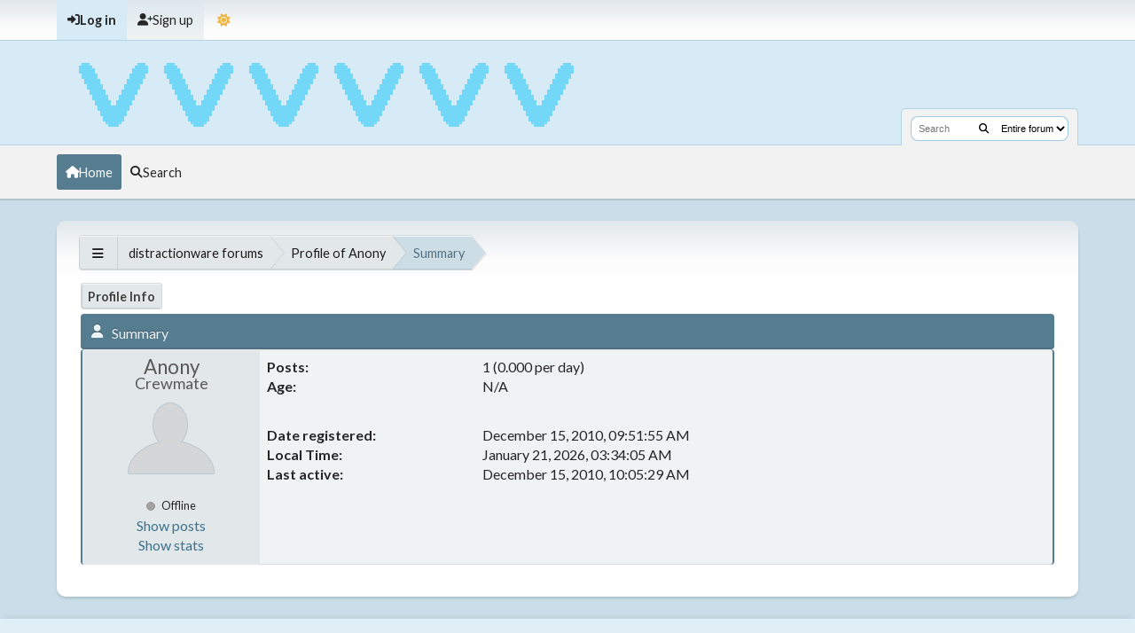

--- FILE ---
content_type: text/html; charset=UTF-8
request_url: https://distractionware.com/forum/index.php?action=profile;u=1767
body_size: 3250
content:
<!DOCTYPE html>
<html lang="en-US" data-themecolor="default" data-colormode="light">
<head>
	<meta charset="UTF-8">
	<link rel="stylesheet" href="https://distractionware.com/forum/Themes/NameX_v1.0.5/css/minified_edd9cd14cfcfad43295ac7387926ce78.css?smf216_1751395768">
	<link rel="stylesheet" href="https://fonts.googleapis.com/css2?family=Lato:wght@300;400;700&display=swap">
	<link rel="stylesheet" href="https://cdnjs.cloudflare.com/ajax/libs/font-awesome/6.2.0/css/all.min.css">
	<style>
	img.avatar { max-width: 100px !important; max-height: 100px !important; }
	
	</style>
	<script>
		var smf_theme_url = "https://distractionware.com/forum/Themes/NameX_v1.0.5";
		var smf_default_theme_url = "https://distractionware.com/forum/Themes/default";
		var smf_images_url = "https://distractionware.com/forum/Themes/NameX_v1.0.5/images";
		var smf_smileys_url = "https://distractionware.com/forum/Smileys";
		var smf_smiley_sets = "default,classic,derek,aaron,akyhne,fugue,alienine";
		var smf_smiley_sets_default = "derek";
		var smf_avatars_url = "https://distractionware.com/forum/avatars";
		var smf_scripturl = "https://distractionware.com/forum/index.php?PHPSESSID=tl5m1amg6g40v3grea68unqlee&amp;";
		var smf_iso_case_folding = false;
		var smf_charset = "UTF-8";
		var smf_session_id = "8d1a086b8d2011e1dcc68887ce124c49";
		var smf_session_var = "a84599ca2";
		var smf_member_id = 0;
		var ajax_notification_text = 'Loading...';
		var help_popup_heading_text = 'A little lost? Let me explain:';
		var banned_text = 'Sorry Guest, you are banned from using this forum!';
		var smf_txt_expand = 'Expand';
		var smf_txt_shrink = 'Shrink';
		var smf_collapseAlt = 'Hide';
		var smf_expandAlt = 'Show';
		var smf_quote_expand = false;
		var allow_xhjr_credentials = false;
		var smf_theme_id = 2;
		var smf_newsfader_time = 3000;
		var smf_darkmode = 'light';
	</script>
	<script src="https://ajax.googleapis.com/ajax/libs/jquery/3.6.3/jquery.min.js"></script>
	<script src="https://ajax.googleapis.com/ajax/libs/jqueryui/1.13.2/jquery-ui.min.js" defer></script>
	<script src="https://distractionware.com/forum/Themes/NameX_v1.0.5/scripts/minified_5f4e58613a92948ba289e3318c79c0e8.js?smf216_1751395768"></script>
	<script src="https://distractionware.com/forum/Themes/NameX_v1.0.5/scripts/minified_7dcd96ea9b203f7b9bb14cfa3f9ad2dc.js?smf216_1751395768" async defer></script>
	<script>
	var smf_you_sure ='Are you sure you want to do this?';
	</script>
	<title>Profile of Anony</title>
	<meta name="viewport" content="width=device-width, initial-scale=1">
	<meta property="og:site_name" content="distractionware forums">
	<meta property="og:title" content="Profile of Anony">
	<meta property="og:url" content="https://distractionware.com/forum/index.php?PHPSESSID=tl5m1amg6g40v3grea68unqlee&amp;action=profile;u=1767">
	<meta property="og:description" content="Profile of Anony">
	<meta name="description" content="Profile of Anony">
	<meta name="theme-color" content="#000000">
	<link rel="canonical" href="https://distractionware.com/forum/index.php?action=profile;u=1767">
	<link rel="help" href="https://distractionware.com/forum/index.php?PHPSESSID=tl5m1amg6g40v3grea68unqlee&amp;action=help">
	<link rel="contents" href="https://distractionware.com/forum/index.php?PHPSESSID=tl5m1amg6g40v3grea68unqlee&amp;">
	<link rel="search" href="https://distractionware.com/forum/index.php?PHPSESSID=tl5m1amg6g40v3grea68unqlee&amp;action=search">
	<link rel="alternate" type="application/rss+xml" title="distractionware forums - RSS" href="https://distractionware.com/forum/index.php?PHPSESSID=tl5m1amg6g40v3grea68unqlee&amp;action=.xml;type=rss2">
	<link rel="alternate" type="application/atom+xml" title="distractionware forums - Atom" href="https://distractionware.com/forum/index.php?PHPSESSID=tl5m1amg6g40v3grea68unqlee&amp;action=.xml;type=atom">
</head>
<body id="chrome" class="action_profile">
	<div id="footerfix">
		<div id="top_section">
			<div class="inner_wrap">
	<ul id="top_info">
			<li class="button_login">
				<a href="https://distractionware.com/forum/index.php?PHPSESSID=tl5m1amg6g40v3grea68unqlee&amp;action=login" class="open" onclick="return reqOverlayDiv(this.href, 'Log in', 'login');">
					<span class="main_icons login"></span>
					<span class="textmenu">Log in</span>
				</a>
			</li>
			<li class="button_signup">
				<a href="https://distractionware.com/forum/index.php?PHPSESSID=tl5m1amg6g40v3grea68unqlee&amp;action=signup" class="">
					<span class="main_icons regcenter"></span>
					<span class="textmenu">Sign up</span>
				</a>
			</li>
		<li id="user_thememode">
			<a href="javascript:void(0);" class="theme-mode-toggle">
				<span></span>
			</a>
		</li>
		</ul>
			</div><!-- .inner_wrap -->
		</div><!-- #top_section -->
	<header>
		<div id="header">
			<h1 class="forumtitle">
				<a id="top" href="https://distractionware.com/forum/index.php?PHPSESSID=tl5m1amg6g40v3grea68unqlee&amp;">
					<img src="https://distractionware.com/forum/logo.png" alt="distractionware forums">
				</a>
			</h1>
			<form class="custom_search" action="https://distractionware.com/forum/index.php?PHPSESSID=tl5m1amg6g40v3grea68unqlee&amp;action=search2" method="post" accept-charset="UTF-8">
				<input type="search" name="search" value="" placeholder="Search">
				<button><i class="fas fa-search"></i></button>
				<select name="search_selection">
					<option value="all" selected>Entire forum </option>
				</select>
				<input type="hidden" name="advanced" value="0">
			</form>
		</div>
	</header>
	<nav id="main_nav">
		<div id="nav_wrapper">
			<a class="mobile_user_menu">
				<span class="menu_icon"></span>
				<span class="text_menu">Main Menu</span>
			</a>
			<div id="main_menu">
				<div id="mobile_user_menu" class="popup_container">
					<div class="popup_window description">
						<div class="popup_heading">Main Menu
							<a href="javascript:void(0);" class="main_icons hide_popup"></a>
						</div>
						<ul class="dropmenu menu_nav">
							<li class="button_home">
								<a class="active" href="https://distractionware.com/forum/index.php?PHPSESSID=tl5m1amg6g40v3grea68unqlee&amp;">
									<span class="main_icons home"></span><span class="textmenu">Home</span>
								</a>
							</li>
							<li class="button_search">
								<a href="https://distractionware.com/forum/index.php?PHPSESSID=tl5m1amg6g40v3grea68unqlee&amp;action=search">
									<span class="main_icons search"></span><span class="textmenu">Search</span>
								</a>
							</li>
						</ul>
					</div>
				</div>
			</div>
		</div>
	</nav><!-- .menu_nav -->
		<div id="wrapper">
			<div id="upper_section">
				<div id="inner_section">
				<div class="navigate_section">
					<ul>
						<li class="trigger">
							<a href="javascript:void(0);">
								<i class="fa fa-bars"></i>
							</a>
						</li>
						<li>
							<a href="https://distractionware.com/forum/index.php?PHPSESSID=tl5m1amg6g40v3grea68unqlee&amp;"><span>distractionware forums</span></a>
						</li>
						<li>
							<a href="https://distractionware.com/forum/index.php?PHPSESSID=tl5m1amg6g40v3grea68unqlee&amp;action=profile;u=1767"><span>Profile of Anony</span></a>
						</li>
						<li class="last">
							<a href="https://distractionware.com/forum/index.php?PHPSESSID=tl5m1amg6g40v3grea68unqlee&amp;action=profile;u=1767;area=summary"><span>Summary</span></a>
						</li>
					</ul>
				</div><!-- .navigate_section -->
				</div><!-- #inner_section -->
			</div><!-- #upper_section -->
			<div id="content_section">
				<div id="main_content_section">
	<a class="mobile_generic_menu_1">
		<span class="menu_icon"></span>
		<span class="text_menu"> Menu</span>
	</a>
	<div id="genericmenu">
		<div id="mobile_generic_menu_1" class="popup_container">
			<div class="popup_window description">
				<div class="popup_heading">
					 Menu
					<a href="javascript:void(0);" class="main_icons hide_popup"></a>
				</div>
				
				<div class="generic_menu">
					<ul class="dropmenu dropdown_menu_1">
						<li class="subsections"><a class="active " href="https://distractionware.com/forum/index.php?PHPSESSID=tl5m1amg6g40v3grea68unqlee&amp;action=profile;area=summary;u=1767">Profile Info</a>
							<ul>
								<li>
									<a class="profile_menu_icon administration chosen " href="https://distractionware.com/forum/index.php?PHPSESSID=tl5m1amg6g40v3grea68unqlee&amp;action=profile;area=summary;u=1767"><span class="main_icons administration"></span>Summary</a>
								</li>
								<li>
									<a class="profile_menu_icon stats" href="https://distractionware.com/forum/index.php?PHPSESSID=tl5m1amg6g40v3grea68unqlee&amp;action=profile;area=statistics;u=1767"><span class="main_icons stats"></span>Show stats</a>
								</li>
								<li class="subsections">
									<a class="profile_menu_icon posts" href="https://distractionware.com/forum/index.php?PHPSESSID=tl5m1amg6g40v3grea68unqlee&amp;action=profile;area=showposts;u=1767"><span class="main_icons posts"></span>Show posts</a>
									<ul>
										<li>
											<a  href="https://distractionware.com/forum/index.php?PHPSESSID=tl5m1amg6g40v3grea68unqlee&amp;action=profile;area=showposts;sa=messages;u=1767">Messages</a>
										</li>
										<li>
											<a  href="https://distractionware.com/forum/index.php?PHPSESSID=tl5m1amg6g40v3grea68unqlee&amp;action=profile;area=showposts;sa=topics;u=1767">Topics</a>
										</li>
										<li>
											<a  href="https://distractionware.com/forum/index.php?PHPSESSID=tl5m1amg6g40v3grea68unqlee&amp;action=profile;area=showposts;sa=attach;u=1767">Attachments</a>
										</li>
									</ul>
								</li>
							</ul>
						</li>
					</ul><!-- .dropmenu -->
				</div><!-- .generic_menu -->
			</div>
		</div>
	</div>
	<script>
		$( ".mobile_generic_menu_1" ).click(function() {
			$( "#mobile_generic_menu_1" ).show();
			});
		$( ".hide_popup" ).click(function() {
			$( "#mobile_generic_menu_1" ).hide();
		});
	</script>
				<div id="admin_content">
					<div class="cat_bar">
						<h3 class="catbg">
								<span class="main_icons profile_hd icon"></span>Summary
						</h3>
					</div><!-- .cat_bar -->
			<script>
				disableAutoComplete();
			</script>
			
		<div class="errorbox" style="display:none" id="profile_error">
		</div><!-- #profile_error -->
	<div id="profileview" class="roundframe flow_auto noup">
		<div id="basicinfo">
			<div class="username clear">
				<h4>
					Anony
					<span class="position">Crewmate</span>
				</h4>
			</div>
			<img class="avatar" src="https://distractionware.com/forum/avatars/default.png" alt="">
			<ul class="icon_fields clear">
			</ul>
			<span id="userstatus">
				<span class="off" title="Offline"></span><span class="smalltext"> Offline</span>
			</span>
			<a href="https://distractionware.com/forum/index.php?PHPSESSID=tl5m1amg6g40v3grea68unqlee&amp;action=profile;area=showposts;u=1767" class="infolinks">Show posts</a>
			<a href="https://distractionware.com/forum/index.php?PHPSESSID=tl5m1amg6g40v3grea68unqlee&amp;action=profile;area=statistics;u=1767" class="infolinks">Show stats</a>
		</div><!-- #basicinfo -->

		<div id="detailedinfo">
			<dl class="settings">
				<dt>Posts: </dt>
				<dd>1 (0.000 per day)</dd>
				<dt>Age:</dt>
				<dd>N/A</dd>
			</dl>
			<dl class="settings noborder">
				<dt>Date registered: </dt>
				<dd>December 15, 2010, 09:51:55 AM</dd>
				<dt>Local Time:</dt>
				<dd>January 21, 2026, 03:34:05 AM</dd>
				<dt>Last active: </dt>
				<dd>December 15, 2010, 10:05:29 AM</dd>
			</dl>
		</div><!-- #detailedinfo -->
	</div><!-- #profileview -->
				</div><!-- #admin_content -->
				</div><!-- #main_content_section -->
			</div><!-- #content_section -->
		</div><!-- #wrapper -->
	</div><!-- #footerfix -->
	<footer>
		<div class="inner_wrap">
			<div class="footer_links">
				<ul class="copyright">
					<li>Theme by <a href="https://smftricks.com">SMF Tricks</a></li><li class="smf_copyright"> <a href="https://distractionware.com/forum/index.php?PHPSESSID=tl5m1amg6g40v3grea68unqlee&amp;action=credits" title="License" target="_blank" rel="noopener">SMF 2.1.6 &copy; 2025</a>, <a href="https://www.simplemachines.org" title="Simple Machines" target="_blank" rel="noopener">Simple Machines</a></li>
				</ul>
				<div class="footer-other">
					
	<div class="social_icons">
	</div>
					<a href="https://distractionware.com/forum/index.php?PHPSESSID=tl5m1amg6g40v3grea68unqlee&amp;">distractionware forums &copy; 2026</a>
					<span class="help-links">
						<a href="https://distractionware.com/forum/index.php?PHPSESSID=tl5m1amg6g40v3grea68unqlee&amp;action=help">Help</a>
						<a href="https://distractionware.com/forum/index.php?PHPSESSID=tl5m1amg6g40v3grea68unqlee&amp;action=agreement">Terms and Rules</a>
						<a href="#top_section">Go Up <i class="fa fa-arrow-up"></i></a>
					</span>
				</div>
			</div>
		</div>
	</footer>
<script>
window.addEventListener("DOMContentLoaded", function() {
	function triggerCron()
	{
		$.get('https://distractionware.com/forum' + "/cron.php?ts=1768966440");
	}
	window.setTimeout(triggerCron, 1);
});
</script>
</body>
</html>

--- FILE ---
content_type: text/css
request_url: https://distractionware.com/forum/Themes/NameX_v1.0.5/css/minified_edd9cd14cfcfad43295ac7387926ce78.css?smf216_1751395768
body_size: 35640
content:
/* Any changes to this file will be overwritten. To change the content
of this file, edit the source files from which it was compiled. */
html{background:#3e5a78;scroll-padding-top:3rem}body{background:#e9eef2;font:83.33%/150% "Segoe UI","Helvetica Neue","Nimbus Sans L",Arial,"Liberation Sans",sans-serif;color:#4d4d4d;display:flex;flex-direction:column;min-height:100vh}::selection{text-shadow:none;background:#99d4ff;color:rgba(0,0,0,.6)}*{box-sizing:border-box;padding:0;margin:0}ul,ol{list-style:none}ul.normallist{list-style-type:disc;padding:0 0 0 15px}table{empty-cells:show}abbr{border-bottom:.1em dotted}input,button,select,textarea{color:#222;font:83.33%/150% "Segoe UI","Helvetica Neue","Nimbus Sans L",Arial,"Liberation Sans",sans-serif;background:#fff;outline:none;border:1px solid #bbb;vertical-align:middle;border-radius:3px;box-shadow:1px 2px 1px rgba(160,187,221,.2) inset;padding:.3em .4em}input:hover,textarea:hover,button:hover,select:hover{outline:none;border-color:#82a2bc}textarea:hover{background:#fbfbfb}input:focus,textarea:focus,button:focus,select:focus{outline:none;border-color:#7fb0d8;background:#fff}input,button,select{padding:0 .4em;height:2em;line-height:2em}select{padding:.22em .2em}select[size]{height:auto}input[type="file"]{padding:2px;height:auto}input[type="submit"]::-moz-focus-inner,button::-moz-focus-inner{border:0}img,input,select,textarea{max-width:100%}#chrome input{font-family:"Segoe UI","Helvetica Neue",Arial,"Liberation Sans",sans-serif}textarea{font-size:1em}.monospace,.bbc_code,.phpcode,pre{font-family:"DejaVu Sans Mono",Menlo,Monaco,Consolas,monospace}.sceditor-container textarea,.sceditor-container textarea:focus{box-shadow:none}#quick_edit_body_container textarea,.move_topic textarea,dd textarea{width:100%;min-height:100px}input,button,select{font-size:.75rem}input[type="number"]{padding-right:0;width:calc(4ch + 15px + 0.8em)}input[type="number"][size="2"],input[type="number"][size="1"]{width:calc(2ch + 15px + 0.8em)}input[type="number"][size="3"]{width:calc(3ch + 15px + 0.8em)}input[type="number"][size="5"]{width:calc(5ch + 15px + 0.8em)}input[type="number"][size="6"]{width:calc(6ch + 15px + 0.8em)}select option{padding:0 4px}fieldset{padding:18px;margin:0 0 6px 0;border:1px solid #ddd;border-radius:3px}fieldset legend{font-weight:700;color:#555;box-shadow:none;border:none}summary{margin:5px 0}strong,.strong{font-weight:700;color:#444}.cat_bar strong{color:#fff}em,.em{font-style:italic}h1,h2,h3,h4,h5,h6{font-size:1em;color:#444}input[type="checkbox"],input[type="radio"]{border:none;background:none;vertical-align:middle;box-shadow:none;margin:0 3px}.moderationbuttons_mobile_check{display:none}input[disabled],textarea[disabled],select[disabled],.button.disabled,.button[disabled]:hover{background:#eee;color:#999;border-color:#b6b6b6;opacity:.8;cursor:default}hr{border:none;margin:12px 0;height:2px;background:#fff;box-shadow:0 1px 0 #bbb inset}a,a:visited{color:#346;text-decoration:none}a:hover{text-decoration:underline;cursor:pointer}body#help_popup{padding:12px}#likes li{clear:both;padding:1px 0;display:flex;align-items:center}#likes .avatar{height:5em;width:5em;margin:0 10px 0 0}#likes li .like_profile{flex:1 0 auto}#likes li .like_time{padding:4px 0}#likes .description{font-style:italic;opacity:.4;font-size:.9em;display:block}.new_posts,a.new_posts{display:inline-block;position:relative;top:-2px;padding:0 4px;background:linear-gradient(#f97b00,#884d00);color:#fff;font:9px/15px verdana,sans-serif;border-radius:2px;opacity:.8}a.new_posts:visited{color:#fff}.new_posts:hover,.new_posts:focus{text-decoration:none;opacity:1}.floatright{float:right}.floatleft{float:left}.floatnone{float:none}.flow_auto{overflow:auto}.flow_hidden{overflow:hidden}.clear{clear:both}.clear_left{clear:left}.clear_right{clear:right}.smalltext,tr.smalltext th{font-size:.9em}.largetext{font-size:1.4em}h3.largetext{font-size:large}.xlargetext{font-size:x-large}.centertext,.centercol{margin:0 auto;text-align:center}.righttext{margin-left:auto;margin-right:0;text-align:right}.lefttext{margin-left:0;margin-right:auto;text-align:left}.justifytext{text-align:justify}.double_height{line-height:2em}.padding{padding:8px}.main_section,.lower_padding{padding-bottom:6px}.half_content{width:50%;display:inline-block;vertical-align:top}.half_content:nth-of-type(odd){margin-right:-.25em;padding-right:.3%}.half_content:nth-of-type(even){margin-left:-.2em;padding-left:.3%}blockquote{margin:0 0 8px 0;padding:6px 10px;font-size:.85rem;border:1px solid #d6dfe2;border-left:2px solid #aaa;border-right:2px solid #aaa}blockquote cite{display:block;border-bottom:1px solid rgba(0,0,0,.1);font-size:.9em;margin-bottom:3px}blockquote cite::before{color:#aaa;font-size:22px;font-style:normal;content:"\275D";margin-right:3px;vertical-align:middle}.bbc_standard_quote{background-color:#e0e6f6}.bbc_alternate_quote{background-color:#ebf4f8}.bbc_code{display:block;font-size:.78rem;background:#f3f3f3;border:1px solid #dfdfdf;border-top:2px solid #bbb;border-bottom:3px solid #aaa;border-radius:2px;margin:1px 0 6px 0;padding:3px 12px;overflow:auto;white-space:nowrap;max-height:25em}.codeheader,.quoteheader{color:#666;font-size:.9em;padding:0 2px}.codeoperation{font-weight:400}.expand_code{max-height:none}.bbc_link{border-bottom:1px solid #a8b6cf}.bbc_link:hover{text-decoration:none;border-bottom:1px solid #346}.bbc_size{line-height:1.4em}.bbc_color a{color:inherit}.bbc_table{font:inherit;color:inherit}.bbc_table td{font:inherit;color:inherit;vertical-align:top}.bbc_list{text-align:left;padding:0 0 0 35px;list-style-type:inherit}.bbc_float{margin-bottom:1em;max-width:45%}.bbc_float.floatleft{margin-right:1em;clear:left}.bbc_float.floatright{margin-left:1em;clear:right}.bbc_img{object-fit:contain}.postarea .bbc_img.resized:hover{cursor:pointer}.bbc_img.original_size{height:auto!important;width:auto!important;max-height:none;max-width:100%}a img{border:0}.toggle_up::before,.toggle_down::before{width:17px;height:17px;display:inline-block;background:#f7f7f7 url([data-uri]) no-repeat 0 0 / 17px;overflow:hidden;content:"";vertical-align:middle;margin:0 5px 0 5px;border:1px solid #c5c5c5;border-radius:3px;box-shadow:0 1px 2px rgba(0,0,0,.2),0 1px 1px #fff inset,0 -5px 4px rgba(0,0,0,.1) inset;transition:background-color 0.25s}.toggle_down::before{background-position:0 -17px}.toggle_up:hover:before,.toggle_down:hover:before{background-color:#bfd4e7;box-shadow:0 1px 2px rgba(0,0,0,.25) inset;transition:background-color 0.25s}.help{cursor:help;opacity:.9}.help:hover{opacity:1}.highlight{font-weight:700;color:#ff7200!important;font-size:1.1em;background-color:inherit}.pagesection{padding:2px 0;overflow:hidden;clear:both}.pagesection .pagelinks{display:inline-block;float:left}.pages::after,.jump_to::after,.code::after,strong[id^='child_list_']::after{content:": "}.pages{font-size:.9em;margin-left:7px}#main_content_section .pagesection{margin:4px 0 0 0}.pagelinks .button{padding:0 5px}.nav_page{padding:0 1px}.expand_pages{font-weight:700;cursor:pointer}.current_page{padding:0 4px 0 2px;color:#b46100;font-family:verdana,sans-serif;font-weight:700}.current_page::before,.codeoperation::before{content:"["}.current_page::after,.codeoperation::after{content:"]"}.post{overflow:auto;line-height:1.4em;padding:1px 0}.birthday{color:#920ac4}.event{color:#078907}.holiday>span{color:#025dff}.sel_event{font-weight:700}.warn_moderate{color:#ffa500}.warn_watch,.success{color:green}a.moderation_link,a.moderation_link:visited{font-weight:700;padding:0 8px;background:#f59e00}#ajax_in_progress{background:#fff;border-bottom:4px solid #f96f00;color:#f96f00;text-align:center;font-size:1.6em;padding:8px;width:100%;line-height:25px;position:fixed;top:0;left:0}#ajax_in_progress a{color:orange;text-decoration:underline;font-size:.9em;float:right;margin-right:20px}dl.settings{clear:right;overflow:auto;margin:0 0 10px 0;padding:5px}dl.settings dt{width:56%;float:left;margin:0 0 10px 0;clear:both}dl.settings dt.windowbg{width:98%;float:left;margin:0 0 3px 0;padding:0 0 5px 0;clear:both}dl.settings dd{width:42%;float:right;margin:0 0 3px 0}dl.settings img{margin:0 10px 0 0;vertical-align:middle}table.table_grid{border-collapse:collapse;margin:0;width:100%}table.table_grid td{padding:3px}.table_grid.half_content,.half_table{width:50%}.equal_table{width:33%}.quarter_table{width:25%}.small_table{width:10%}.table_icon{width:5%}.title_bar th,.windowbg th{padding:4px 8px}.title_bar .sort_down,.title_bar .sort_up{margin:-3px 0 0 2px}.additional_row{padding:6px 0 6px 0}.additional_row::after{content:"";display:block;clear:both}img.sort,.sort{margin-bottom:-4px;margin-left:4px}#permissions table.table_grid td{padding:5px 10px;cursor:default}.postbg{border-left:1px solid #7f7f7f;border-right:1px solid #7f7f7f}.auto_suggest_div{position:absolute;visibility:hidden;border-radius:3px;outline:none!important;border:1px solid #bbb;z-index:100}.auto_suggest_item{background:#ddd;padding:1px 4px}.auto_suggest_item_hover{background:#888;cursor:pointer;color:#eee;padding:1px 4px}.dropmenu,#top_info{position:relative}.dropmenu>li,#top_info>li{display:inline-block;margin:0 2px 0 1px;font-size:.9em;line-height:1.9em}.dropmenu a{outline:0}.amt{margin-left:3px;padding:0 5px;color:#fff;background:#6d90ad;border-radius:8px}.dropmenu li .active .amt,#top_info li .active .amt{background:rgba(0,0,0,.2);color:inherit}#top_info .top_menu.visible{display:block}.dropmenu li strong{color:#333}.dropmenu li a,#top_info>li>a{padding:0 7px 0 7px;display:block;border:1px solid transparent;border-radius:4px}.dropmenu a.active,#top_info a.active{color:#fff;font-weight:700;border-color:#f49a3a;background:linear-gradient(#ffae14,#f5a100);text-shadow:0 0 2px #000}.dropmenu>li:hover>a,.dropmenu>li>a:focus,#top_info>li:hover>a,#top_info>li>a:focus,#top_info>li>a.open{background:#597b9f;border:1px solid #4a6b8c;color:#fff;cursor:pointer;text-decoration:none;box-shadow:0 4px 4px rgba(255,255,255,.1) inset;text-shadow:0 0 2px #000}.dropmenu li a.active:hover,.dropmenu li:hover a.active{background:orange;border:1px solid #f49a3a;color:#444;box-shadow:0 5px 5px rgba(255,255,255,.2) inset;text-shadow:none}a.mobile_user_menu,a[class^="mobile_generic_menu_"]{display:none}#main_menu{margin:0 0 4px 0}#profile_menu_top::after{content:" \25BC"}.profile_user_info,.profile_user_avatar{display:inline-block;margin:0 9px;vertical-align:middle}.profile_user_avatar img.avatar{max-width:100px}.profile_username{font-size:150%;display:block}.profile_user_links ol{margin-left:10px;clear:both;column-count:2}.profile_user_links li{font-size:.8rem;line-height:2em;padding-left:24px;text-indent:-24px;-webkit-hyphens:auto;hyphens:auto}.scrollable,.scrollable *,#profile_menu{box-sizing:content-box}.top_menu.scrollable{max-height:30em}.pm_unread,.alerts_unread{margin-top:5px;border-top:1px solid #ddd}.unread_notify{border-bottom:1px solid #ddd}.no_unread{margin-top:5px;text-align:center}.unread_notify:hover{background:#eee;text-decoration:none}.unread_notify:last-child{border-bottom:none}.unread_notify{display:flex;align-items:center;padding:6px 5px;line-height:20px}.unread_notify.alert_read{opacity:.5;outline:none;filter:grayscale(1)}.unread_notify strong{font-weight:600}.unread_notify .avatar{width:40px;height:40px;object-fit:scale-down;margin:4px 4px 4px 0;display:inline-block;color:transparent;vertical-align:bottom}.unread_notify_image{position:relative;width:44px;margin-right:4px;text-align:center}.unread_notify_image span.alert_icon{display:block;line-height:1em}.unread_notify_image .avatar+.alert_icon{width:auto;position:absolute;right:0;top:0}.unread_notify .details{display:inline-block;vertical-align:top;max-width:calc(100% - 48px)}#pm_menu .subject{font-weight:700}.dropmenu li ul,.top_menu{z-index:90;position:absolute;display:none;min-width:18.2em;padding:.5em;font-weight:400;border:solid 1px #999;border-left:solid 1px #bbb;border-top:solid 1px #ccc;border-radius:4px;box-shadow:3px 3px 4px rgba(0,0,0,.3);background:#fff}.dropmenu li li{margin:0;padding:0;width:17em;font-size:1em;border-radius:3px;border:1px solid transparent}.dropmenu li:hover li a,.dropmenu li li a{background:none;padding:0 9px;color:#346;border:none;line-height:2.2em}.dropmenu li li a>img{vertical-align:middle}.top_menu{min-width:25em}.top_menu .login{width:100%}.top_menu .login dt{text-align:left;width:55%}.top_menu .login dd{width:43%}.top_menu .login input{width:90%}.dropmenu li ul ul{margin:-2em 0 0 15.3em}.dropmenu li li li a{font-size:1em}.dropmenu li li:hover{border:none}.dropmenu li li:hover>a,.dropmenu li li a:focus,.dropmenu li li a:hover{color:#333;text-decoration:none;border:1px solid #cfcfcf;border-top:1px solid #d4dee6}.dropmenu li:hover ul{display:block}.dropmenu li:hover ul ul,.dropmenu li ul ul,.dropmenu li:hover ul ul ul,.dropmenu li ul ul ul{left:-9999px}.dropmenu li li:hover ul,.dropmenu li li ul{left:-14px}.dropmenu li li.subsections>a::after{position:absolute;padding:5px 0;right:10px;font:83.33%/150% Arial,sans-serif;content:"\25ba"}.dropmenu li li a.chosen{font-weight:700}#adm_submenus{margin:0 0 6px 0;overflow:hidden}.buttonlist,.buttonrow,.pagelinks{z-index:100;padding:5px 0 5px 0}.button,.quickbuttons>li>a,.inline_mod_check{display:inline-block;padding:0 8px;color:#444;font-size:.7rem;line-height:2em;text-transform:uppercase;cursor:pointer;min-height:calc(2em + 2em * (0.9 - 0.85));border:1px solid;border-color:#ddd #bbb #aaa #ddd;border-radius:3px;box-shadow:1px 1px 1px rgba(221,221,221,.57);box-sizing:border-box;vertical-align:middle}html[lang="el-GR"] .button,html[lang="el-GR"] .quickbuttons>li>a,html[lang="el-GR"] .inline_mod_check{text-transform:capitalize}.pagesection .button{color:#346}.button:hover,.button:focus,.quickbuttons>li:hover>a,.quickbuttons>li>a:focus{color:#222;border-color:#aaa #ddd #ddd #bbb;box-shadow:-1px -1px 2px rgba(221,221,221,.7),-1px -2px 4px #ddd inset;text-decoration:none}.button:hover,.button:focus{color:#af6700}.button.active{background:#557ea0;color:#fff;font-weight:700;border:1px solid #558080;text-shadow:0 0 1px #000}.button.active:hover,.button.active:focus{color:#ffc187;background:#557ea0;box-shadow:none}.cat_bar .button{box-shadow:none}.buttonrow{margin:0 5px}.buttonrow .button{display:table-cell;border-radius:0}.buttonrow .button:first-child{border-radius:3px 0 0 3px}.buttonrow .button:last-child{border-radius:0 3px 3px 0}.titlebg .buttonlist{margin:0;padding:0}#wrapper{clear:both;background:#fff;border:1px solid #b8b8b8;border-radius:8px;box-shadow:0 2px 3px rgba(0,0,0,.14)}#top_section .inner_wrap,#wrapper,#header,#footer .inner_wrap{max-width:1200px;margin:0 auto;width:90%}#top_section{border-bottom:1px solid #bbb;box-shadow:0 1px 4px rgba(0,0,0,.16);background:#fff;clear:both}#top_section::after{content:"";display:block;clear:both}#top_info{padding:5px 0;line-height:1.3em;max-width:100%}#pm_menu,#alerts_menu,#profile_menu{left:0;right:0;padding-right:10px}#profile_menu_top>img.avatar{height:18px;width:18px;margin:2px 5px 0 0;float:left}#pm_menu_top .main_icons,#alerts_menu_top .main_icons{display:none}.notice{font-weight:700}#languages_form,#search_form{padding:5px 0}#languages_form{margin:0 0 0 10px}#header{padding:2px 2px 12px 2px;display:flex;align-items:flex-end}#header::after{content:"";display:block;clear:both}h1.forumtitle{font-size:1.8em;font-family:"Tahoma",sans-serif;padding:22px 12px 6px 10px;font-weight:400;flex:1 1 auto}h1.forumtitle a{color:#a85400;text-shadow:1px 1px 1px rgba(0,0,0,.3)}#siteslogan,img#smflogo{padding-right:2px;font-size:1.4em}img#smflogo{margin:16px 0 0 0}.welcome{padding:0 10px;line-height:2.5em}#upper_section{padding:2px 2px 0 2px}#inner_section{padding:12px 10px 2px 10px;border-radius:6px 6px 0 0}#inner_section::after{content:"";display:block;clear:both}#inner_wrap{display:flex;justify-content:space-between;align-items:center;border-bottom:1px solid #bbb;margin-bottom:12px}.user{padding:0 4px 8px 4px;font-size:.9em;white-space:nowrap}.user:only-child{width:100%;display:flex;justify-content:space-between}.user time,.user .unread_links,.user .unread_links li{display:inline-block}.user:not(:last-child) time:not(:last-child)::after,.user .unread_links li:not(:last-child)::after{content:" • ";margin:0 1ch}ul li.greeting{font-weight:700}#guest_form{overflow:hidden;font-size:.9em;margin-left:-2px}#inner_wrap .news{padding:0 0 8px 1ch;font-size:.9em;display:flex;align-items:baseline;max-width:50%}#inner_wrap .news h2{line-height:initial}#inner_wrap .news h2,#inner_wrap .news p{display:inline;padding-left:1ch}.navigate_section{padding:3px 0 0 0;float:left;width:100%}#main_content_section .navigate_section{margin:4px 0 0 0;padding:0}.navigate_section ul{margin:4px 0 0 0;padding:0 10px;font-size:.9em;overflow:hidden;border:1px solid #ddd;border-radius:2px;box-shadow:0 -2px 2px rgba(0,0,0,.08)}.navigate_section ul li{float:left;padding-bottom:3px;line-height:1.1em;color:#444;text-shadow:1px 1px 0 #fff}.navigate_section ul li a,.navigate_section ul li em{padding:4px 0 4px;margin-top:-4px;display:inline-block}.navigate_section ul li span{display:inline-block;margin-top:8px}.navigate_section ul li .dividers{color:#3f6b8c;font:83.33%/150% Arial,sans-serif;padding:0 2px 0 6px}.navigate_section ul li .board_moderators a{padding:4px 0}.navigate_section a:hover span{text-decoration:underline}#content_section{margin:0 auto;clear:both}#main_content_section{padding:5px 12px 16px 12px}#main_content_section::after{content:"";display:block;clear:both}#footer{margin:4em 0 0 0;padding:10px 0;background:#3e5a78;border-top:3px solid #b2b6bd;flex:none}#footer li,#footer p,#footer a{font-size:.9em;color:#fff}#footer li.copyright{display:block;font-family:Verdana,sans-serif}#footerfix{flex:1 0 auto}#postbuttons_upper ul li a span{line-height:19px;padding:0 0 0 6px}.mark_read{margin:-5px 0 16px 0;float:right}.mark_read .buttonlist{margin:0;padding:0}.fix_rtl_names{display:inline-block}.quickbuttons{margin:0 0 5px;clear:right;float:right;text-align:right}#recent .quickbuttons{margin:0}.quickbuttons>li{float:left}.quickbuttons>li>a,.inline_mod_check{display:block;height:auto;padding:0 4px;color:#222;line-height:1.375rem;border-radius:0}.quickbuttons>li:first-child>a{border-radius:4px 0 0 4px}.quickbuttons>li:last-child>a,.inline_mod_check:last-child{border-radius:0 4px 4px 0}.quickbuttons>li:only-child>a,.inline_mod_check:only-child{border-radius:4px;margin:2px;height:23px}.inline_mod_check input{position:relative;top:-1px;height:auto}.moderationbuttons_check:focus{box-shadow:0 0 4px #499dd8}.quick_edit,.post_options{position:relative}.post_options ul{display:none;position:absolute;top:100%;right:-1px;z-index:90;padding:6px;background:#fff;font-weight:400;text-align:left;border:solid 1px #999;border-left:solid 1px #aaa;border-top:solid 1px #bbb;border-radius:4px 0 4px 4px;box-shadow:2px 3px 3px rgba(0,0,0,.2)}.post_options:hover ul{display:block}.post_options ul a{display:block;width:12em;padding:0 6px;line-height:2.2em;text-decoration:none;border:1px solid transparent;border-radius:3px}.post_options ul a:hover,.post_options ul a:focus{border-color:#c4cbd3}.quickbuttons ul li a:focus{margin:0 -9910px 0 9910px}.quickbuttons ul li:hover a:focus,.quickbuttons ul li a:focus{margin:0}#post_modify{border-radius:4px}#display_jump_to{padding:5px 0;margin:4px 0;float:right;font-size:1em}#topic_icons #message_index_jump_to{padding:0;float:right}#display_jump_to_select,#message_index_jump_to_select,#search_jump_to_select,#quick_mod_jump_to_select,#list_integration_hooks select{width:29ch;overflow:hidden}.quickModifyMargin{margin:10px 0 5px 0;padding-bottom:5px}#post_event .roundframe{padding:12px 12%;overflow:auto}#post_event fieldset{padding:6px;clear:both}#post_event span.label{margin:0 .5em 0 2px;min-width:60px;display:inline-block}.event_options{line-height:25px;display:flex;flex-flow:row wrap}.event_options div{min-height:25px;margin-bottom:5px;flex:1 0 auto}.event_options_left{box-sizing:border-box;width:55%;min-width:238px}.event_options_right{box-sizing:border-box;width:45%;min-width:270px}.event_options_left div,.event_options_right div{white-space:nowrap}#post_event #event_main input{margin:0}#event_time_input{clear:left}#event_time_input>div{display:flex}#event_time_input input.date_input{width:40%;margin:2px .5ch 0;flex:1 1 auto}#event_time_input input.time_input{width:13ch;margin:2px .5ch 0;flex:0 1 auto}#post_event input[type="checkbox"]{height:auto}#post_event input[type="text"][disabled]{color:transparent}#post_event select,#event_options input[type="text"],#tz{max-width:calc(100% - 75px)}#post_event select,#evtitle,#event_location{width:calc(100% - 75px)}#post_event input[type="checkbox"]+select{max-width:calc(100% - 95px)}#readbuttons_top .pagelinks,#readbuttons .pagelinks{padding-bottom:12px;width:60%}#readbuttons .pagelinks{padding-top:12px}#recent{clear:both}.move_topic{width:710px;margin:auto;text-align:left}div.move_topic fieldset{margin-top:1ex;padding:6px}#report_form dl.settings dt{width:20%}#report_form dl.settings dd{width:79%}#report_comment{width:70%}div#selected,div#not_selected{width:49%}ul.split_messages li a.split_icon{padding:0 6px;opacity:.8}ul.split_messages li a.split_icon:hover{opacity:1}.split_messages,.message_header{margin-bottom:8px}ul.merge_topics li{list-style-type:none}dl.merge_topic dt{width:25%}dl.merge_topic dd{width:74%}fieldset.merge_options{clear:both}.custom_subject{margin:6px 0}.login{width:540px;max-width:100%;margin:0 auto}.popup_content .login{width:100%}.login dl{overflow:auto;clear:right}.login dt,.login dd{margin:0 0 5px 0;width:44%;padding:1px}.login dt{float:left;clear:both;text-align:right;font-weight:700}.login dd{width:54%;float:right;text-align:left}.login p{text-align:center}.login input[type="submit"]{margin:1em 0 0 1em}.login p:not(:last-of-type) input[type="submit"]{margin-bottom:1em}#registration fieldset{border:none;padding:0;margin:0}#registration .roundframe{border-top:none}dl.register_form{margin:0;clear:right}dl.register_form dt{font-weight:400;float:left;clear:both;width:50%;margin:6px 0 0 0}dl.register_form dt span{display:block}dl.register_form dd{float:left;width:49%;margin:6px 0 0 0}#confirm_buttons{text-align:center;padding:12px 0}.coppa_contact{padding:4px;width:32ex;background:#fff;color:#222;margin-left:5ex;border:1px solid #222}.valid_input{background:#f5fff0}.invalid_input{background:#fff0f0}#maintenance_mode img.floatleft{margin-right:12px}#admin_content .custom_field{margin-bottom:15px}#admin_login .centertext{padding:12px}#admin_login .centertext .error{padding:0 0 12px 0}#admin_login .centertext a.help img,.custom_field a img{vertical-align:middle}tr.windowbg td,tr.bg td,.table_grid tr td{padding:4px 8px}#credits p{font-style:italic}.errorfile_table{background:#f0f4f7;border-collapse:collapse}.errorfile_table .file_line{text-align:right;padding-right:6px}.errorfile_table td.current{font-weight:700;border-top:1px solid rgba(0,0,0,.2);border-bottom:1px solid rgba(0,0,0,.2);border-width:1px 0 1px 1px;background:rgba(245,141,15,.2)}.generic_menu{margin:5px 0}.main_icons::before{content:"";width:16px;height:16px;display:inline-block;background:url(../../default/images/icons/main_icons_sprite.png) no-repeat -5px -5px / 260px auto;vertical-align:middle}.main_icons.alerts::before{background:url([data-uri]);background-size:16px}@media screen and (-webkit-min-device-pixel-ratio:1.66),screen and (min-resolution:160dpi){.main_icons::before{background-image:url(../../default/images/icons/main_icons_sprite_hd.png)}.main_icons.alerts::before{background-image:url([data-uri])}}.quickbuttons .main_icons::before,.button .main_icons::before{margin:-3px 3px 0 1px}.main_icons.gender_None::before{background:none}.main_icons.gender_0::before{display:none}.dropmenu .main_icons::before,#profile_menu .main_icons::before,.dropmenu img{margin:-3px 8px 0 0;vertical-align:middle}.main_icons.help::before{background-position:-5px -5px}.main_icons.search::before,.main_icons.engines::before{background-position:-31px -5px}.main_icons.quick_edit_button::before,.main_icons.modify_button::before{background-position:-57px -5px}.main_icons.check::before{background-position:-83px -5px}.main_icons.invalid::before{background-position:-109px -5px}.main_icons.gender_2::before{background-position:-135px -5px}.main_icons.watch::before{background-position:-239px -5px}.main_icons.move::before,.main_icons.next_page::before{background-position:-5px -31px}.main_icons.general::before,.main_icons.boards::before,.main_icons.topics_views::before{background-position:-31px -31px}.main_icons.gender_1::before{background-position:-57px -31px}.main_icons.features::before{background-position:-83px -31px}.main_icons.posters::before{background-position:-109px -31px}.main_icons.replies::before,.main_icons.topics_replies::before{background-position:-135px -31px}.main_icons.history::before,.main_icons.time_online::before,.main_icons.scheduled::before{background-position:-161px -31px}.main_icons.views::before{background-position:-187px -31px}.main_icons.last_post::before{background-position:-213px -31px}.main_icons.starters::before,.main_icons.people::before,.main_icons.membergroups::before,.main_icons.mlist::before{background-position:-239px -31px}.main_icons.poll::before{background-position:-5px -57px}.main_icons.previous_page::before{background-position:-31px -57px}.main_icons.inbox::before{background-position:-57px -57px}.main_icons.www::before{background-position:-83px -57px}.main_icons.exit::before,.main_icons.logout::before{background-position:-109px -57px}.main_icons.switch::before{background-position:-135px -57px}.main_icons.replied::before,.main_icons.send::before{background-position:-161px -57px}.main_icons.im_on::before{background-position:-187px -57px}.main_icons.im_off::before{background-position:-213px -57px}.main_icons.split_desel::before{background-position:-239px -57px}.main_icons.split_sel::before{background-position:-5px -83px}.main_icons.mail::before{background-position:-31px -83px}.main_icons.warning_mute::before{background-position:-57px -83px}.main_icons.warn_button::before,.main_icons.warning_moderate::before{background-position:-83px -83px}.main_icons.mail_new::before{background-position:-109px -83px}.main_icons.drafts::before,.main_icons.reply_button::before,.main_icons.reply_all_button::before{background-position:-135px -83px}.main_icons.warning_watch::before{background-position:-161px -83px}.main_icons.calendar_export::before{background-position:-187px -83px}.main_icons.calendar::before{background-position:-213px -83px}.main_icons.calendar_modify::before{background-position:-239px -83px}.main_icons.plus::before{background-position:-5px -109px}.main_icons.warning::before,.main_icons.moderate::before{background-position:-31px -109px}.main_icons.themes::before{background-position:-57px -109px}.main_icons.support::before{background-position:-83px -109px}.main_icons.liked_users::before,.main_icons.liked_messages::before,.main_icons.like::before{background-position:-109px -109px}.main_icons.unlike::before{background-position:-135px -109px}.main_icons.current_theme::before{background-position:-161px -109px}.main_icons.stats::before{background-position:-187px -109px}.main_icons.right_arrow::before{background-position:-213px -109px}.main_icons.left_arrow::before{background-position:-239px -109px}.main_icons.smiley::before{background-position:-5px -135px}.main_icons.server::before{background-position:-31px -135px}.main_icons.ban::before,.main_icons.ignore::before{background-position:-57px -135px}.main_icons.boards::before{background-position:-83px -135px}.main_icons.regcenter::before{background-position:-109px -135px}.main_icons.posts::before{background-position:-135px -135px}.main_icons.sort_down::before{background-position:-161px -135px}.main_icons.change_menu2::before,.main_icons.sent::before{background-position:-187px -135px}.main_icons.post_moderation_moderate::before{background-position:-213px -135px}.main_icons.sort_up::before{background-position:-239px -135px}.main_icons.post_moderation_deny::before{background-position:-5px -161px}.main_icons.post_moderation_attach::before{background-position:-31px -161px}.main_icons.post_moderation_allow::before{background-position:-57px -161px}.main_icons.personal_message::before{background-position:-83px -161px}.main_icons.permissions::before,.main_icons.login::before{background-position:-109px -161px}.main_icons.paid::before{background-position:-135px -161px}.main_icons.packages::before{background-position:-161px -161px}.main_icons.filter::before{background-position:-187px -161px;margin:0 5px 0 0}.main_icons.change_menu::before{background-position:-213px -161px}.main_icons.package_ops::before{background-position:-239px -161px}.main_icons.reports::before{background-position:-5px -187px}.main_icons.news::before{background-position:-31px -187px}.main_icons.delete::before,.main_icons.hide_popup::before,.main_icons.prune::before,.main_icons.remove_button::before{background-position:-57px -187px}.main_icons.modifications::before{background-position:-83px -187px}.main_icons.maintain::before,.main_icons.admin::before{background-position:-109px -187px}.main_icons.administration::before,.main_icons.home::before{background-position:-135px -187px}.main_icons.frenemy::before{background-position:-161px -187px}.main_icons.attachment::before{background-position:-187px -187px}.main_icons.lock::before,.main_icons.security::before{background-position:-213px -187px}.main_icons.error::before,.main_icons.disable::before{background-position:-239px -187px}.main_icons.languages::before,.main_icons.recent_posts::before{background-position:-5px -213px}.main_icons.members_request::before{background-position:-31px -213px}.main_icons.members_delete::before{background-position:-57px -213px}.main_icons.members::before{background-position:-83px -213px}.main_icons.members_watched::before{background-position:-109px -213px}.main_icons.sticky::before{background-position:-135px -213px}.main_icons.corefeatures::before,.main_icons.settings::before,.main_icons.manrules::before,.main_icons.manlabels::before{background-position:-161px -213px}.main_icons.calendar::before{background-position:-187px -213px}.main_icons.logs::before{background-position:-213px -213px}.main_icons.valid::before{background-position:-239px -213px}.main_icons.approve::before,.main_icons.enable::before,.main_icons.approve_button::before,.main_icons.read_button::before{background-position:-5px -239px}.main_icons.close::before{background-position:-31px -239px}.main_icons.details::before{background-position:-57px -239px}.main_icons.merge::before{background-position:-83px -239px}.main_icons.folder::before{background-position:-109px -239px}.main_icons.restore_button::before{background-position:-135px -239px}.main_icons.split_button::before{background-position:-161px -239px}.main_icons.unapprove_button::before,.main_icons.unread_button::before{background-position:-187px -239px}.main_icons.quote::before,.main_icons.quote_selected::before{background-position:-213px -239px}.main_icons.notify_button::before{background-position:-239px -239px}.main_icons.select_above::before{background-position:-161px -5px}.main_icons.select_here::before{background-position:-187px -5px}.main_icons.select_below::before{background-position:-213px -5px}#fatal_error{width:80%;margin:0 auto 10px auto}.errorbox::before,.noticebox::before,.infobox::before{width:16px;height:16px;background:url(../../default/images/icons/main_icons_sprite.png) no-repeat -57px -83px;left:10px;content:"";position:absolute;top:50%;margin-top:-8px}.errorbox,.noticebox,.infobox{padding:7px 10px 7px 35px;margin-bottom:12px;position:relative}.errorbox{background-color:#fee;border-top:2px solid #c34;border-bottom:2px solid #c34}.errorbox h3{padding:0;margin:0;font-size:1.1em;text-decoration:underline}.errorbox p{margin:12px 0 0 0}.errorbox p.alert{padding:0;margin:0 4px 0 0;float:left;width:12px;font-size:1.5em}.errorbox span{text-decoration:underline}.noticebox::before{background-position:-83px -83px}.infobox::before{background-position:-161px -83px}.noticebox{color:#666;background:#fff6ca;border-top:1px solid #ffd324;border-bottom:1px solid #ffd324}.infobox{color:#222;background:#cfc;border-top:1px solid green;border-bottom:1px solid green}.descbox{padding:7px 10px 7px 10px;border:1px solid #c5c5c5;margin:6px 0}.generic_bar,.progress_bar{border:1px solid #cecaca;background:#fff;min-height:16px;line-height:1.4em;border-radius:2px;position:relative;overflow:hidden;color:rgba(0,0,0,.6)}.generic_bar span,.progress_bar span{position:relative;z-index:2;text-shadow:1px 1px rgba(255,255,255,.4);display:inline-block;padding:0 5px}.generic_bar .bar,.progress_bar .bar{position:absolute;z-index:1;top:0;left:0;bottom:0;background:orange;transition:width .3s;border-radius:1px;box-shadow:4px -4px 8px rgba(0,0,0,.1) inset,4px 4px 8px rgba(255,255,255,.3) inset;display:block}.generic_bar.vertical{width:15px}.generic_bar.vertical .bar{right:0;top:auto;box-shadow:4px -4px 4px rgba(0,0,0,.1) inset,4px 4px 4px rgba(255,255,255,.3) inset}.progress_bar{border-radius:4px;text-align:center;font-weight:700;color:rgba(0,0,0,.8)}.progress_bar .bar{box-shadow:-1px 1px 0 rgba(255,255,255,.25) inset,1px -1px 0 rgba(0,0,0,.1) inset;background-color:#75da41;background-size:30px 30px;background-image:linear-gradient(135deg,rgba(255,255,255,.15) 25%,transparent 25%,transparent 50%,rgba(255,255,255,.15) 50%,rgba(255,255,255,.15) 75%,transparent 75%,transparent)}.progress_yellow .bar{background-color:#f6c51c}.progress_green .bar{background-color:#75da41}.progress_red .bar{background-color:#f45d4c}.progress_blue .bar{background-color:#34c2e3}dl{overflow:auto}#basicinfo{width:20%;float:left}#detailedinfo{width:79.5%;float:right}#basicinfo>*{margin-bottom:3px}#basicinfo h4{font-size:1.4em;font-weight:400;-webkit-hyphens:auto;-ms-hyphens:auto;hyphens:auto;word-wrap:break-word;overflow-wrap:break-word}#basicinfo h4 span.position{font-size:.8em;display:block}#basicinfo img.avatar,dl.settings img.avatar{display:block;max-width:160px;height:auto!important}#basicinfo ul{list-style-type:none}#basicinfo .icon_fields li{display:block;float:left;margin-right:5px;height:20px}#basicinfo #userstatus{display:block;clear:both}#basicinfo #userstatus img{vertical-align:middle}#detailedinfo dl,#tracking dl{clear:right;overflow:auto;margin:0 0 18px 0;padding:0 0 15px 0;border-bottom:1px #ccc solid}#detailedinfo dt,#tracking dt{width:35%;margin:0 0 3px 0;font-weight:700;color:#444}#detailedinfo dd,#tracking dd{width:65%;float:left;margin:0 0 3px 0}#detailedinfo .noborder{border-bottom:0}#detailedinfo dt.clear{width:100%}#personal_picture{display:block;margin-bottom:4px}#avatar_server_stored div{float:left}#avatar_upload{overflow:auto}#smileypr{margin-left:10px}.edit_avatar_img{margin:0 0 1em}#activitytime{margin:6px 0}.activity_stats{margin:10px 0}.activity_stats li{width:4.16%;float:left;text-align:center}.activity_stats li span{display:block;border:1px solid #666;border-left:none;border-right:none;background:#eee}.activity_stats li.last span{border-right:none}.activity_stats li .generic_bar{height:100px;border-bottom:none;border-bottom-left-radius:0;border-bottom-right-radius:0;margin:0 auto}.activity_stats li .generic_bar span{position:absolute;top:-1000em;left:-1000em}.profile_pie{background:url([data-uri]);background-size:auto 20px;float:left;height:20px;width:20px;margin:0 12px 0 0;text-indent:-1000em}.topic .time{float:right}.counter{padding:5px 6px 1px 2px;font-size:2.2em;font-weight:700;color:#3f3f3f;float:left}.topic_details{padding:0 4px 4px 4px}.counter+.topic_details{margin-left:25px}.list_posts{border-top:1px solid #ddd;box-shadow:0 1px 0 #fff inset;padding-top:1em;margin-top:1em;margin-bottom:1em;clear:both;-webkit-hyphens:auto;-ms-hyphens:auto;hyphens:auto;overflow-wrap:break-word}.topic h4{margin:3px 0}.topic .post{margin:0 12px;min-height:80px;height:auto!important;height:80px}.topic .mod_icons{text-align:right;margin-right:12px}#creator dt{width:40%}#creator dd{width:55%;margin:0 0 10px 2px}.centericon{vertical-align:middle}.sizefix{width:16px;height:16px}.boardslist>ul>li{margin:12px}.boardslist>ul>li>ul{columns:2 250px}.boardslist>ul>li>ul>li{break-inside:avoid;display:inline-block;vertical-align:top;width:100%}.boardslist a{font-weight:700;border-bottom:1px solid #c4c4c4;display:block;margin-bottom:.5em}.boardslist a:hover{text-decoration:none;border-bottom:1px solid #346}.boardslist label{display:inline-block;text-indent:-3ch;margin:0 3ch}#theme_settings{overflow:auto;margin:0;padding:0}#theme_settings li{margin:10px 0;padding:0}#paid_subscription{width:100%}#paid_subscription dl.settings{margin-bottom:0}#paid_subscription dl.settings dd,#paid_subscription dl.settings dt{margin-bottom:4px}#pick_theme{width:100%;float:left}#pick_theme .selected{background:#cddbe6}#preview_signature,#preview_signature_display{width:100%;overflow:hidden}#warn_body{width:100%;font-size:.9em}#warn_temp{font-size:smaller}.warning_level{text-align:center;font-weight:700;max-width:250px}.warning_level.none .bar{background-color:#75da41}.warning_level.watched .bar{background-color:#ffd800}.warning_level.moderated .bar{background-color:orange}.warning_level.muted .bar{background-color:#f45d4c}#statistics .roundframe{margin:0;border-top-left-radius:0;border-top-right-radius:0}dl.stats dt{width:50%;float:left;margin:0 0 4px 0;line-height:1.5em;clear:both;font-size:1em;overflow:hidden;word-wrap:break-word;overflow-wrap:break-word}dl.stats dd{width:48%;font-size:1em;float:left;margin:0 0 4px 2%}dl.stats{padding:5px}#stats td,#stats th{width:15%;padding:4px;text-align:center}#stats tr.windowbg th.lefttext{text-align:left}#stats tr.windowbg th.stats_month{width:25%;padding:0 2em;text-align:left}#stats tr.windowbg td.stats_day{padding:0 3.5em;text-align:left}#personal_messages h3 span#author,#personal_messages h3 span#topic_title{float:left}#personal_messages h3 span#author{margin:0 0 0 6px}#personal_messages h3 span#topic_title{margin:0 0 0 9em}#personal_messages div.labels{padding:0 12px 0 0}#personal_messages .capacity_bar{background:#f0f4f7;display:block;margin:6px 0 0 12px;height:12px;border:1px solid #adadad;width:10em}#personal_messages .capacity_bar span{border-right:1px solid #adadad;display:block;height:12px}#personal_messages .capacity_bar span.empty{background:#a6d69d}#personal_messages .capacity_bar span.filled{background:#eea800}#personal_messages .capacity_bar span.full{background:#f10909}#personal_messages .reportlinks{padding:6px 1.3em}#personal_messages .pm_inline_time{display:none}#search_labels li{padding:4px 6px}#manrules div.righttext{padding:4px 1px}dl.addrules dt.floatleft{width:15em;color:#333;padding:0 15px 6px 15px}#addrule fieldset{clear:both}#to_item_list_container div,#bcc_item_list_container div{float:left;margin-right:10px}.unread_pm{background:#cfc}#alerts .alert_inline_time{display:none}#alerts .quickbuttons{display:flex;margin:4px 0}#alerts .quickbuttons li,#alerts .alert_time{white-space:nowrap}#alerts .alert_image{width:65px;padding:6px 0;text-align:center;vertical-align:middle}#alerts .alert_image>div{position:relative}#alerts .alert_image .avatar{max-width:80%;max-height:80%;margin-top:4px;vertical-align:bottom}#alerts .alert_image span.alert_icon{display:block;width:100%;line-height:1em}#alerts .alert_image .avatar+.alert_icon{width:auto;position:absolute;right:0;top:0}#mlist_search{margin:auto;max-width:500px}#mlist .selected{white-space:nowrap}#mlist .is_online{width:60px}#mlist .email_address{width:25px}#mlist .website_url{width:70px}#mlist .icq,#mlist .skype{width:30px}#mlist .post_count{width:115px}#searchform fieldset{text-align:left;padding:0;border:none}#searchform .roundframe{border-radius:0;margin:0;padding:32px}#searchform .alt{border-top:0;border-bottom-left-radius:7px;border-bottom-right-radius:7px}#searchform p.clear{clear:both}#advanced_search{text-align:center!important}#advanced_search dl#search_options{margin:0 auto;width:600px;padding-top:12px;overflow:hidden}#advanced_search dt{padding:2px;text-align:right;width:20%}#advanced_search dd{width:75%;float:left;padding:2px;margin:0 0 0 6px;text-align:left}#search_results{margin-bottom:5px}#help_container{padding:0 0 8px 0}#helpmain{margin:12px 0 0 0;padding:8px 20px 12px 20px;border:1px solid #ddd;border-radius:7px;box-shadow:0 -2px 2px rgba(0,0,0,.1);overflow:auto}#helpmain p{margin:10px 0;line-height:1.5em}#helpmain ul{line-height:2em;margin:0 0 0 25px}#helpmain ul li{list-style-type:disc}#helpmain ul li a{font-weight:700}.tooltip{position:absolute;z-index:999;left:-9999px;word-wrap:break-word;overflow-wrap:break-word;max-width:350px;padding:6px 9px;color:#333;background:#fff;border:1px solid #aaa;border-radius:4px;box-shadow:1px 2px 4px rgba(0,0,0,.2),0 0 10px rgba(0,0,0,.05) inset}.popup_container{display:none;position:fixed;top:0;left:0;width:100%;height:100%;background:rgba(40,64,80,.5);z-index:6}#genericmenu>.popup_container{z-index:5}#adm_submenus>.popup_container{z-index:4}.popup_window,#main_menu .popup_window,#genericmenu .popup_window,#adm_submenus .popup_window{position:relative;width:auto;z-index:99;box-shadow:0 3px 6px rgba(0,0,0,.5);border:1px solid #777;border-radius:7px 7px 3px 3px;margin:0 auto;padding:0}.popup_window{top:15%;width:480px;padding:0 6px 6px 6px}.popup_heading{padding:10px 8px;color:#bf6900}.popup_content{color:#222;line-height:1.6em;max-height:30em;overflow:auto;padding:10px 8px;border:1px solid #bbb;border-bottom:1px solid #ddd;border-radius:6px 6px 2px 2px;box-shadow:0 -2px 3px rgba(0,0,0,.15),0 1px 1px rgba(255,255,255,.2)}#main_menu .popup_heading,#genericmenu .popup_heading,#adm_submenus .popup_heading{display:none}#main_menu .popup_container,#genericmenu>.popup_container,#adm_submenus>.popup_container{display:block;position:relative;background:none;margin:0;height:auto}.main_icons.hide_popup{float:right}.popup_heading .icon{vertical-align:middle;margin:-4px 4px 0 0}.generic_list_wrapper,.windowbg,.approvebg,.approvebg2{background:#f0f4f7;margin:12px 0 0 0;padding:12px 16px;border:1px solid #ddd;border-radius:6px;box-shadow:0 -2px 2px rgba(0,0,0,.1);overflow:auto}.windowbg:nth-of-type(even),.bg.even{background:#f0f4f7}.windowbg:nth-of-type(odd),.bg.odd{background:#fdfdfd}.windowbg:target{background:#ffffe0}tr.windowbg:hover{background:#e2eef8}#forumposts .windowbg,#forumposts .approvebg,#forumposts .approvebg2,#pmFolder .windowbg{overflow:visible}.windowbg.locked{background:#e7eaef}.windowbg.sticky{background:#cfdce8}.windowbg.sticky.locked{background:#e8d8cf}.windowbg.approvetopic{background:#e4a17c}.windowbg.approvepost{background:#ffcbcb}.generic_list_wrapper .additional_row{margin:0;padding:5px 0;border-radius:0}.generic_list_wrapper table.table_grid{border-bottom:1px solid #aaa}div#editlang_desc{margin-bottom:8px}.topic_details .smalltext{font-size:.9em}.table_grid tr.windowbg td.centercol{text-align:center}tr.windowbg{box-shadow:none}#postmodify #message{width:100%}#postmodify .lastedit{font-weight:700}.approvebg{color:#222;background:#ffeaea}.approvebg2{color:#222;background:#fff2f2}div#manage_boards dl dd textarea[name=desc]{margin-top:1px}.bold_text{font-weight:700}.infolinks{display:block}#groups .windowbg{box-shadow:none;border-radius:0;border-top:0;margin:0}#groups .padding{margin:0 0 25px 0}.groupmembership textarea{width:100%}.groupmembership .righttext{margin-top:1ex}.boardindex_table:not(:last-child){margin-bottom:15px}h3 .collapse{float:right;margin:4px 4px 0 0}.board_icon a{background:url(../../default/images/boardicons.png) no-repeat 0 0 / 90px;display:inline-block;width:45px;height:45px}.board_icon a.board_on2{background-position:-45px 0}.board_icon a.board_off{background-position:0 -45px}.board_icon a.board_redirect{background-position:-45px -45px}.board_icon{text-align:center;padding:8px 0 0 0;width:60px;flex-shrink:0}.boardindex_table .board_icon{width:80px}.boardindex_table .info{width:calc(55% - 80px)}.boardindex_table .board_stats{padding:13px 10px 10px}.boardindex_table .board_stats p{border-left:1px solid #ddd;border-right:1px solid #ddd}.info{overflow:hidden;overflow-wrap:break-word;padding:5px 5px 5px 0;flex-grow:1}.info .subject{font-weight:600;font-size:1.1em;color:#a85400}.board_stats{width:15%;font-size:.9em;margin:0 0 0 auto;text-align:center}.lastpost{width:30%;font-size:.9em;padding-top:3px}.board_icon,.info,.board_stats,.lastpost{display:inline-block;align-self:center}.main_container{margin-bottom:20px}.up_contain{overflow:hidden;border:1px solid #ddd;margin:0 0 3px 0;display:flex;flex-wrap:wrap}.children{border-top:1px solid #ddd;padding:5px;width:100%}.children p{font-size:.9em}.children span::after{content:", "}.children span:last-of-type::after{content:""}p.moderators{font-size:.9em;font-weight:700}span.postby{display:block}#info_center{clear:both}#info_center .sub_bar{border-top:1px solid #ddd}#info_center .sub_bar:first-child{border-top:none}#upshrink_stats{margin-top:4px}#ic_recentposts{line-height:1.6em;width:98%;margin:-2px 0 0 23px;font-size:.9em}#ic_recentposts th{text-align:left;padding:0 4px 0 0}#ic_recentposts td{border-top:1px solid #eaeaea;padding:0 4px 0 0;vertical-align:top}#ic_recentposts tr:first-child td{border-top:none}#ic_recentposts .recentpost strong{width:40%}#ic_recentposts .recentposter{width:15%}#ic_recentposts .recentboard{width:20%}#ic_recentposts .recenttime{width:25%}#ic_recentposts .recenttime strong{color:#555}#ic_recentposts .windowbg{background:none}#upshrink_stats p.inline{border:none;margin:0;padding:2px 29px;line-height:1.6em;font-size:.9em}#upshrink_stats p.inline span{margin:0;padding:4px 0 0 0}#upshrink_stats span.membergroups{display:block}#description_board,.filter_row{padding:8px 10px;border-radius:6px 6px 0 0;border-bottom:none;box-shadow:none}#description_board h3,#description_board div{display:inline-block}#description_board h3::after{content:" - "}#topic_header{margin:0;border-radius:0;display:flex}#topic_header div{font-weight:700;font-size:1em;padding:0}#topic_header input{margin-top:5px!important}#topic_container .windowbg{border:1px solid rgba(0,0,0,.13);border-top:none;display:flex;box-shadow:none;border-radius:0;padding:0;margin:0;overflow:hidden}#topic_container .lastpost,#topic_header .lastpost{width:20%}#topic_container .lastpost,#topic_container .board_stats{flex-shrink:0}.icon img,.moderation input{margin-top:15px}.moderation{display:inline-block;width:35px;flex-shrink:0;vertical-align:middle;text-align:center}#quick_actions{margin:6px 0}#topic_icons::before{display:block;height:8px;clear:both;content:""}#topic_icons .information{font-size:.9em;border-radius:4px}#topic_icons p{padding:0 12px 0 4px;line-height:2em}#topic_icons .floatleft img:first-child{padding:0 2px}#poll{overflow:hidden}#poll_options ul.options li{padding:6px 0 6px 25px}#poll_options dl.options{padding:12px 0 12px 25px;line-height:1.4em}#poll_options dl.options dt{padding:4px 0;width:30%;max-width:30em;float:left;clear:left}#poll_options dl.options .voted{font-weight:700}#poll_options dl.options dd{width:60%;max-width:45em;float:left;margin:0 0 4px 0;text-align:right}#poll_options p{margin:0 18px 2px 18px;padding:0 6px 6px 6px}div#pollmoderation{overflow:auto}#edit_poll dl.poll_options dt{width:33%}#edit_poll dl.poll_options dd{width:65%}.event_title{font-size:larger;vertical-align:middle}.event_title+a{margin-left:1em}#forumposts{clear:both;margin:8px 0 0 0}#forumposts .cat_bar{margin:0 0 -4px 0}#forumposts .catbg img{margin:0 4px -2px 0}#forumposts .catbg span{white-space:pre;font-size:.818em;font-weight:400;padding:2px 0}.post_wrapper::after{content:"";display:block;clear:both}.poster{float:left;width:160px;-webkit-hyphens:auto;-ms-hyphens:auto;hyphens:auto;word-wrap:break-word;overflow-wrap:break-word}.poster h4{font-size:1.2em}.poster h4,.poster h4 a,.poster li:hover h4 a,.poster h4 a:hover .poster li h4 a,.poster h4 a:focus{margin:0;padding:0;color:#c06002}.poster .profile .profile_icons li,.poster .im_icons li{display:table-cell;padding-right:5px}.user_info>li{margin:3px 0 0 0}.poster li.membergroup{font-weight:700}.poster li.poster_online,.poster li.poster_online:hover{padding:1px 1px 1px 1px;margin:3px 10px}.poster li.poster_online a{color:#c06002;line-height:1.6em}.poster li.poster_online:hover,.poster li.poster_online:hover a{text-decoration:underline}.poster li.warning a img{vertical-align:bottom;padding:0 2px}.poster img{vertical-align:middle}img.avatar{object-fit:scale-down}.poster img.avatar{max-width:100%}.postarea,.moderatorbar{margin:0 0 0 175px}.postarea div.flow_hidden{width:100%}.moderatorbar{clear:right}.messageicon{display:inline-block}.messageicon img,#iconList img{vertical-align:middle}.keyinfo .postinfo{padding:1px 0 5px 0;line-height:1.5em;font-size:.9em;font-weight:700;display:flex;flex-flow:row wrap;justify-content:space-between;align-items:center}.keyinfo .postinfo::after,.under_message::after{content:"";clear:right;display:block}.keyinfo .postinfo a,.keyinfo .postinfo a strong{color:#ad6825}.keyinfo .postinfo .spacer{flex:1 1 auto}.keyinfo .postinfo .modified{color:#333;font-weight:400;font-style:italic;padding:2px 4px 0 4px}#personal_messages .keyinfo .postinfo{flex-direction:column;align-items:flex-start;font-weight:400}#reason::before{content:" - "}.subject_title a{font-size:.9em;color:#333;font-weight:700}.subject_hidden a{display:none}.page_number{color:#ad6825;font-weight:700;padding:4px 0 0 4px;line-height:1.5em}.inner{padding:7px 8px 2px 2px;margin:0;border-top:1px solid #bfbfbf;box-shadow:0 1px 0 #fff inset;min-height:85px;word-wrap:break-word;overflow-wrap:break-word}img.smiley{vertical-align:bottom}.attachments{padding:12px 0 0 0}.attached{padding:0 6px 8px 6px;max-width:100%;display:inline-block;vertical-align:top}.attachments_top{margin:0 auto;text-align:center}.attachments hr{clear:both;margin:12px 0}.show_on_hover:hover span{display:none}.show_on_hover:hover:before{content:attr(data-hover)}#forumposts .post_separator{display:none}.nextlinks{text-transform:capitalize}#quickreply{clear:both}#quickreply_options .roundframe{margin:0;padding:8px 10% 12px 10%;border-top-left-radius:0;border-top-right-radius:0}#quickReplyExpand{float:right;margin:2px 2px 0 2px}form#postmodify .roundframe{padding:12px 12%;margin:12px 0 0 0}#post_header{padding:6px;overflow:hidden}#post_header dt{float:left;padding:0;width:15%;margin:6px 0 0 0;font-weight:700}#post_header dd{float:left;padding:0;width:83%;margin:4px 0}#post_header img{vertical-align:middle}ul.post_options{margin:0 0 0 12px;padding:0;overflow:hidden}ul.post_options li{margin:2px 0;width:49%;float:left}#post_additional_options_header{margin-top:.5em}#post_additional_options{overflow:hidden}#post_additional_options .progress_bar{height:22px}#post_settings,#postAttachment,#postAttachment2,#attachment_previews{padding:10px 0}#postAttachment dd,#postAttachment2 dd{margin:4px 0}#postAttachment dd{width:45%;float:left}#postAttachment dt,#postAttachment2 dt{font-weight:700}#post_draft_options{background:#fdfdfd;border:1px solid #aaa;border-left:1px solid #bbb;border-top:none;border-radius:0 0 4px 4px}#post_draft_options .settings dd,#post_draft_options .settings dt{width:50%;border-top:1px solid #e4e4e4;padding:5px 10px;margin:0}#post_draft_options .settings dd:first-of-type,#post_draft_options .settings dt:first-child{border-top:none}#post_draft_options .settings strong{color:#555}#post_confirm_buttons{display:flex;flex-direction:row;flex-wrap:wrap;justify-content:space-between;width:100%}#post_confirm_buttons,#shortcuts{padding:12px 0}#post_confirm_buttons .smalltext{flex:1;word-break:break-word;margin:0 5px 0 0}#post_confirm_buttons .post_button_container{vertical-align:top}#post_confirm_buttons .padding{flex:1 100%}.post_verification{margin-top:6px}.post_verification #verification_control{margin:4px 0 4px 12px}#bbcBox_message{margin:10px 6px}#bbcBox_message div{margin:2px 0;vertical-align:top}#bbcBox_message div img{margin:0 1px 0 0;vertical-align:top}#bbcBox_message select{margin:0 2px}#smileyBox_message{margin:6px}.signature,.attachments,.under_message,.custom_fields_above_signature,.custom_fields_below_signature{width:100%;overflow:auto;clear:right;padding:12px 0 3px 0;border-top:1px solid #bfbfbf;box-shadow:0 1px 0 #fff inset;line-height:1.4em;font-size:.9em}.under_message{overflow:visible;border:none;box-shadow:none}.smflikebutton{margin-top:4px}.like_count,.smflikebutton:last-child{margin-bottom:4px}.edit_event{margin:0 10px;vertical-align:top}#moderationbuttons{float:left}#moderationbuttons_strip{float:left;margin:4px 0 4px}#moderationbuttons ul li{padding:0 6px 4px 0;margin:0}.errorfile_table{font-family:monospace;border-spacing:1px}.errorfile_table td{background:#fbfbfb}.errorfile_table .current{background:#fbc6c6}.errorfile_table .file_line.current{background:#fb9090}.errorfile_table .file_line{background:#ececec}div.cat_bar{background:#557ea0;border-bottom:1px solid #777;padding:0;border-radius:6px 6px 0 0;box-shadow:0 16px 20px rgba(255,255,255,.15) inset;text-shadow:-1px -1px 1px rgba(0,0,0,.2)}.cat_bar.collapsed,.cat_bar.cat_bar_round{border-radius:6px}.cat_bar h3{padding:8px 12px 6px 12px}.cat_bar .desc{color:#fff;font-size:12px;line-height:1.5em;font-weight:400;margin:-8px 0 4px 8px}.cat_bar .desc a{color:#fff;font-weight:600}h3.catbg{overflow:hidden;font-size:1.1em;font-family:"Tahoma",sans-serif}h3.catbg,h3.catbg a,h3.catbg a:hover{color:#fff}h3.catbg a:hover{text-shadow:-1px -1px 0 rgba(0,0,0,.4);text-decoration:none}h3.catbg .main_icons::before,h3.catbg .icon{margin:0 5px 0 0}.cat_bar+.windowbg,.cat_bar+.roundframe{margin-top:-1px;border-top-left-radius:0;border-top-right-radius:0}.cat_bar+.title_bar{margin-top:0}.roundframe{margin:10px 0 0 0;padding:12px 16px;background:#f8f8f8;border:1px solid #c5c5c5;border-radius:7px;box-shadow:0 -2px 2px rgba(0,0,0,.1);overflow:auto}.title_bar{border:1px solid #ddd;border-top:2px solid #ff9400;border-bottom:2px solid #bf6900;background:#fff;color:#666;border-radius:2px 2px 0 0;margin:5px 0 0 0}.sub_bar{border-bottom:1px solid #ddd;text-shadow:none;background:none;box-shadow:0 -1px 0 #999 inset;clear:both}h3.titlebg,h4.titlebg,.titlebg,h3.subbg,h4.subbg,.subbg{background:none;color:#555;font-family:"Tahoma",sans-serif;font-weight:700;overflow:hidden;padding:6px 12px 5px 12px;text-shadow:none}.titlebg a,.subbg a{background:none;color:#555;text-decoration:none}.title_bar+.windowbg,.title_bar+.roundframe{margin-top:-1px;border-top-left-radius:0;border-top-right-radius:0}.information{background:#f8f8f8;overflow:auto;padding-bottom:.5em;border:1px solid #ddd;border-top:none;border-radius:0 0 7px 7px;margin:0 0 10px 0;padding:12px 9px 8px 9px}.generic_list_wrapper .information div{background:none}.information a:not(.button){font-weight:700}p.information img{vertical-align:middle}#messageindex .information{border-radius:0;margin:0}#topic_icons .information,#messageindex .information{border-top:1px solid #ddd}.topic_pages{font-size:.75em;margin:0 0 0 5px}.topic_pages::before{content:"\00ab "}.topic_pages::after{content:" \00bb"}.atwho-view{position:absolute;top:0;left:0;display:none;margin-top:18px;background:#fff;border:1px solid #ddd;border-radius:3px;box-shadow:0 0 5px rgba(0,0,0,.1);min-width:120px;z-index:11110!important}.atwho-view .cur{background:#36f;color:#fff}.atwho-view .cur small{color:#fff}.atwho-view strong{color:#36f}.atwho-view .cur strong{color:#fff;font-weight:700}.atwho-view ul{list-style:none;padding:0;margin:auto}.atwho-view ul li{display:block;padding:5px 10px;border-bottom:1px solid #ddd;cursor:pointer}.atwho-view small{font-size:smaller;color:#777;font-weight:400}.on,.off{display:inline-block;width:14px;height:14px;border-radius:50%;border:1px solid transparent;vertical-align:middle}.on{background:#89e75a;border-color:#74d246}.off{background:#a7a2a2;border-color:#969292}#userstatus .smalltext{margin:0 0 0 5px!important}@media print{#headerarea{display:none}.tborder{border:none}}.action_who #upper_show{margin-top:6px}.action_who #lower_pagesection{margin-top:4px}.action_who #lower_pagelinks{margin-top:-4px}.action_who select{margin-top:-1px!important}span.member.hidden{display:inline-block;font-style:italic}h3.profile_hd::before{vertical-align:middle}h3.profile_hd::before,.main_icons.profile_hd::before{content:"";background:url([data-uri]) no-repeat;height:24px;width:24px;display:inline-block}.main_icons.profile_sm::before{background:url([data-uri]) no-repeat}.xx{background:url([data-uri]) 2px no-repeat;padding:25px 6px 25px 18px}.dropmenu li ul,.top_menu,.dropmenu li li:hover,.button,.dropmenu li li:hover>a,.dropmenu li li a:focus,.dropmenu li li a:hover,#top_section,.quickbuttons>li,.quickbuttons li ul,.quickbuttons li ul li a:hover,.quickbuttons ul li a:focus,.inline_mod_check,.popup_window,#inner_section,.post_options ul,.post_options ul a:hover,.post_options ul a:focus,.notify_dropdown a:hover,.notify_dropdown a:focus{background:#fff;background-image:linear-gradient(#e2e9f3 0%,#fff 70%)}.button:hover,#search_form .button:hover,.quickbuttons li:hover{background:#fff;background-image:linear-gradient(to bottom,#fff 0%,#e2e9f3 70%)}.navigate_section ul,.popup_content,.up_contain{background:#fff;background-image:linear-gradient(to bottom,#fff 0%,#f1f3f5 95%)}.notify_dropdown strong{font-size:1.1em}.notify_dropdown a{display:block;padding:.5em;text-decoration:none;border:1px solid transparent;border-radius:3px}.notify_dropdown a:hover,.notify_dropdown a:focus{border-color:#ddd}.notify_dropdown span{font-size:.9em}#display_head{clear:both;margin:-7px 0 15px 0}#display_head p{color:#959595}#display_head span{margin:-4px 0 0 0}.display_title{font-weight:400;font-size:26px;margin-bottom:.25em;line-height:1.05em;overflow-wrap:break-word}#reported_posts .main_icons,#reported_members .main_icons{margin:-3px 1px 0 0}#reported_posts .quickbuttons li a,#reported_members .quickbuttons li a{background:none}.red,.meaction,.error,.alert,.warn_mute{color:red}.blue{color:blue}.green{color:green}.hidden{display:none}.inline_block{display:inline-block}.block{display:block;margin:0 0 5px 0}.stripes:nth-of-type(even){background-color:#f2f2f2}.stripes:nth-of-type(odd){background-color:#f0f4f7}.alternative{background-color:#f2f2f2}.alternative2{background-color:#e8edf0}.centerbox{top:50%;left:50%;transform:translate(-50%,-50%)}.dz-image-preview{display:flex;flex-flow:row wrap;justify-content:space-between;align-items:center;margin-top:12px}#attachment_previews{display:none}#attachment_previews div.descbox>div,#attachment_previews div.errorbox>div,#attachment_previews div.infobox>div{padding:10px}#attachment_previews .attach-preview{flex:0 0 auto;width:170px}#attachment_previews .attachment_info{flex:1 1 auto;width:250px}#attachment_previews .attach-ui{min-height:36px;padding:10px 0;float:right}input[name="attachBBC"]{width:100%;margin-top:10px}.attachment_info .progress_bar,.attachment_info .attached_BBC,a#attach_cancel_all,a#attach_upload_all,.attach-ui{display:none}.attachment_info .progress_bar{margin:6px 0}.attached_BBC_width_height label{min-width:100px;display:inline-block}.attached_BBC_width,.attached_BBC_height{margin:10px 1em 0 0;display:inline-block}.attachment_info input[type="number"]{width:5em}#attachment_upload{min-height:50px}#drop_zone_ui{display:none}#total_progress{width:50%;display:none}#max_files_progress,#max_files_progress_text{display:none}.mobile_buttons,.mobile_display{display:none}.tfacode{background:#d0e7f8;padding:5px;display:inline-block}.tfa_qrcode{padding:6% 8%}.tfa_qrcode img{width:140px}.noup{border-top-left-radius:0;border-top-right-radius:0;margin:0 0 10px 0!important}.information.noup{border-radius:0;margin:0!important;border-bottom:none}.windowbg.noup{box-shadow:none}.g-recaptcha{display:inline-block}.collapsed{opacity:.5;transition:1s}.collapsed:hover{opacity:1}tr[id^='list_news_lists_'] textarea{width:100%;resize:vertical;min-height:100px}.videocontainer{max-width:560px}.centertext .videocontainer,.justifytext .videocontainer{margin:0 auto}.righttext .videocontainer{margin:0 0 0 auto}.lefttext .videocontainer{margin:0 auto 0 0}.videocontainer>div{position:relative;padding-bottom:56.25%}.videocontainer iframe{position:absolute;top:0;left:0;width:100%!important;height:100%!important}.videocontainer video{object-fit:contain;background:#000;max-width:100%}.backtrace:not(:last-child){padding-bottom:.5em;border-bottom:1px solid #ddd;margin-bottom:.5em}.word_break{word-break:break-all}div.sceditor-container:not(.sceditor-maximize){z-index:4}#attach_current_directory{word-break:break-word}img.theme_thumbnail{max-width:250px}#lang_main_files_list .name,#member_list .email,#approve_list .email{word-break:break-word}:root{--primary-color-hue:200;--body-bg:hsl(var(--primary-color-hue), 40%, 85%);--body-txt-color:hsl(0, 0%, 15%);--body-txt-color-strong:hsl(0, 0%, 35%);--body-font-family:'Lato', 'Segoe UI', 'Helvetica', 'Arial';--body-link-color:hsl(var(--primary-color-hue), 40%, 40%);--mode-icon-content:"\f185";--mode-icon-color:hsl(40, 85%, 60%);--input-bg:hsl(0, 0%, 100%);--input-bg-disabled:hsl(0, 0%, 85%);--input-border-color:hsl(0, 0%, 80%);--input-shadow-color:rgba(180, 180, 180, 0.3);--input-txt-color:hsl(0, 0%, 0%);--input-accent-color:hsl(var(--primary-color-hue), 50%, 75%);--button-bg:var(--buttonlist-bg-active);--button-bg-hover:var(--buttonlist-bg-active);--button-txt-color:var(--buttonlist-txt-color-active);--button-txt-color-hover:hsl(0, 0%, 50%);--button-border-color:var(--buttonlist-border-color-active);--button-border-color-hover:var(--buttonlist-border-color-hover);--newbutton-bg:linear-gradient(var(--catbg-bg), hsl(var(--primary-color-hue), 35%, 60%));--newbutton-txt-color:hsl(var(--primary-color-hue), 30%, 95%);--catbg-bg:hsl(var(--primary-color-hue), 25%, 45%);--catbg-txt-color:hsl(var(--primary-color-hue), 40%, 95%);--titlebg-bg:linear-gradient(to bottom, hsl(var(--primary-color-hue), 35%, 90%) 0%, var(--windowbg-bg) 100%);--titlebg-bg-right:linear-gradient(to right, hsl(var(--primary-color-hue), 35%, 90%) 0%, var(--windowbg-bg) 100%);--titlebg-bg-left:linear-gradient(to left, hsl(var(--primary-color-hue), 35%, 90%) 0%, var(--windowbg-bg) 100%);--titlebg-txt-color:hsl(var(--primary-color-hue), 25%, 40%);--windowbg-bg:hsl(var(--primary-color-hue), 15%, 95%);--windowbg2-bg:hsl(var(--primary-color-hue), 20%, 92%);--windowbg-bg-target:hsl(var(--primary-color-hue), 25%, 85%);--windowbg-bg-hover:var(--header-bg);--windowbg-shadow:0px 1px 1px 0px rgba(0, 0, 0, 0.1) inset, 0px -1px 1px 0px rgba(0, 0, 0, 0.1) inset;--roundframe-bg:var(--windowbg-bg);--roundframe-shadow:var(--windowbg-shadow);--header-bg:hsl(var(--primary-color-hue), 60%, 90%);--header-border-color:hsl(var(--primary-color-hue), 45%, 80%);--logo-bg-hover:hsl(0, 0%, 30%);--footer-bg:hsl(var(--primary-color-hue), 50%, 92%);--nav-bg:hsl(0, 0%, 95%);--nav-shadow-color:rgba(0, 0, 0, 0.1);--nav-item-bg:transparent;--nav-item-bg-hover:transparent;--nav-item-bg-active:var(--catbg-bg);--nav-item-txt-color:hsl(0, 0%, 15%);--nav-item-txt-color-hover:hsl(var(--primary-color-hue), 25%, 40%);--nav-item-txt-color-active:hsl(0, 0%, 100%);--nav-dropdown-bg:hsl(0, 0%, 97%);--nav-dropdown-item-bg:transparent;--nav-dropdown-item-bg-hover:var(--nav-item-bg-active);--nav-dropdown-item-txt-color:hsl(0, 0%, 12%);--nav-dropdown-item-txt-color-hover:hsl(0, 0%, 100%);--buttonlist-bg:hsl(var(--primary-color-hue), 15%, 90%);--buttonlist-bg-hover:hsl(var(--primary-color-hue), 15%, 85%);--buttonlist-bg-active:hsl(var(--primary-color-hue), 32%, 85%);--buttonlist-shadow:1px -1px 0px 0px rgba(0, 0, 0, 0.1) inset, 0px 1px rgba(255,255,255,0.7) inset;--buttonlist-border-color:hsl(var(--primary-color-hue), 15%, 85%);--buttonlist-border-color-hover:hsl(var(--primary-color-hue), 15%, 80%);--buttonlist-border-color-active:hsl(var(--primary-color-hue), 15%, 75%);--buttonlist-txt-color:hsl(0, 0%, 10%);--buttonlist-txt-color-hover:hsl(0, 0%, 15%);--buttonlist-txt-color-active:hsl(0, 0%, 25%);--buttonlist-txt-shadow:0px 1px 0px rgba(255, 255, 255, 0.4);--profile-cover-image-height:150px;--profile-cover-details-height:75px;--poster-bg:hsl(var(--primary-color-hue), 12%, 90%);--poster-width:185px;--status-sticky-bg:hsl(var(--primary-color-hue), 30%, 90%);--status-locked-bg:hsl(var(--primary-color-hue), 15%, 75%);--status-approve-bg:hsl(5, 45%, 85%);--status-approvet-bg:hsl(0, 55%, 90%);--table-border-color:hsl(var(--primary-color-hue), 25%, 90%);--content-section-bg:hsl(0, 0%, 100%);--uppersection-bg:hsl(0, 0%, 90%);--forumsections-bg:linear-gradient(hsl(var(--primary-color-hue), 20%, 90%) 0,hsl(0, 0%, 99%) 70%);--forumnews-bg:hsl(var(--primary-color-hue), 25%, 95%);--forumnews-bg-inactive:hsl(var(--primary-color-hue), 20%, 85%);--boardmoderators-bg:hsl(var(--primary-color-hue), 10%, 90%);--boarddescription-bg:hsl(var(--primary-color-hue), 35%, 90%);--subboards-bg:hsl(var(--primary-color-hue), 25%, 92%);--themetab-item-bg:hsl(0, 0%, 98%);--themetab-item-txt-color:hsl(0, 0%, 35%);--popup-container-bg:rgba(0, 0, 0, 0.7);--linktree-li-before-border-color:rgba(0, 0, 0, 0.1);--sceditor-group-bg:hsl(var(--primary-color-hue), 25%, 95%);--sceditor-group-bg-active:hsl(var(--primary-color-hue), 25%, 98%);--sceditor-group-border-color:hsl(var(--primary-color-hue), 25%, 67%);--noticebox-bg:hsl(50, 100%, 90%);--noticebox-border-color:hsl(48, 95%, 50%);--noticebox-txt-color:hsl(0, 0%, 15%);--errorbox-bg:hsl(0, 100%, 90%);--errorbox-border-color:hsl(0, 95%, 50%);--errorbox-txt-color:var(--noticebox-txt-color);--infobox-bg:hsl(120, 100%, 90%);--infobox-border-color:hsl(120, 95%, 50%);--infobox-txt-color:var(--noticebox-txt-color);--amt-bg:var(--catbg-bg);--amt-bg-active:hsl(var(--primary-color-hue), 15%, 25%);--boardicons-txt-color:hsl(var(--primary-color-hue), 15%, 35%);--avatar-border-radius:50%;--quote-border-color:hsl(var(--primary-color-hue), 35%, 65%);--quote-bg:hsl(var(--primary-color-hue), 5%, 90%);--qutoe-alternate-bg:hsl(var(--primary-color-hue), 10%, 85%);--code-border-color:hsl(var(--primary-color-hue), 40%, 50%);--code-bg:hsl(var(--primary-color-hue), 25%, 95%);--alert-bg:hsl(var(--primary-color-hue), 12%, 98%);--alert-bg-hover:hsl(var(--primary-color-hue), 15%, 95%);--alert-border-color:hsl(var(--primary-color-hue), 50%, 85%)}:root[data-themecolor="red"]{--primary-color-hue:360;--catbg-bg:hsl(var(--primary-color-hue), 40%, 45%)}:root[data-themecolor="green"]{--primary-color-hue:115;--catbg-bg:hsl(var(--primary-color-hue), 30%, 45%)}:root[data-themecolor="blue"]{--primary-color-hue:205;--catbg-bg:hsl(var(--primary-color-hue), 40%, 45%)}:root[data-themecolor="yellow"]{--primary-color-hue:50;--catbg-bg:hsl(var(--primary-color-hue), 65%, 50%)}:root[data-themecolor="yellow"][data-colormode="dark"]{--catbg-bg:hsl(var(--primary-color-hue), 80%, 25%)}:root[data-themecolor="pink"]{--primary-color-hue:340;--catbg-bg:hsl(var(--primary-color-hue), 40%, 45%)}:root[data-themecolor="purple"]{--primary-color-hue:310;--catbg-bg:hsl(var(--primary-color-hue), 35%, 45%)}:root[data-colormode="dark"]{--body-bg:hsl(var(--primary-color-hue), 80%, 2%);--body-txt-color:hsl(0, 0%, 70%);--body-txt-color-strong:hsl(0, 0%, 90%);--body-link-color:hsl(var(--primary-color-hue), 35%, 55%);--mode-icon-content:"\f186";--mode-icon-color:hsl(40, 45%, 65%);--input-bg:hsl(var(--primary-color-hue), 50%, 8%);--input-bg-disabled:hsl(0, 0%, 85%);--input-border-color:hsl(var(--primary-color-hue), 55%, 15%);--input-shadow-color:rgba(0, 0, 0, 0.4);--input-txt-color:hsl(0, 0%, 90%);--input-accent-color:hsl(var(--primary-color-hue), 65%, 30%);--header-bg:hsl(var(--primary-color-hue), 70%, 10%);--header-border-color:hsl(var(--primary-color-hue), 45%, 15%);--logo-bg-hover:hsl(0, 0%, 5%);--footer-bg:hsl(var(--primary-color-hue), 60%, 10%);--newbutton-bg:linear-gradient(var(--catbg-bg), hsl(var(--primary-color-hue), 35%, 20%));--nav-bg:hsl(var(--primary-color-hue), 90%, 4%);--nav-shadow-color:rgba(170, 170, 170, 0.1);--nav-item-txt-color:hsl(0, 0%, 55%);--nav-item-txt-color-hover:hsl(var(--primary-color-hue), 25%, 75%);--nav-dropdown-bg:hsl(var(--primary-color-hue), 35%, 6%);--nav-dropdown-item-txt-color:hsl(0, 0%, 65%);--catbg-bg:hsl(var(--primary-color-hue), 60%, 22%);--catbg-txt-color:hsl(var(--primary-color-hue), 15%, 80%);--titlebg-bg:linear-gradient(to bottom, hsl(var(--primary-color-hue), 100%, 3%) 0%, var(--windowbg-bg) 100%);--titlebg-bg-right:linear-gradient(to right, hsl(var(--primary-color-hue), 100%, 3%) 0%, var(--windowbg-bg) 100%);--titlebg-bg-left:linear-gradient(to left, hsl(var(--primary-color-hue), 100%, 3%) 0%, var(--windowbg-bg) 100%);--titlebg-txt-color:hsl(var(--primary-color-hue), 35%, 85%);--content-section-bg:hsl(var(--primary-color-hue), 15%, 5%);--uppersection-bg:hsl(var(--primary-color-hue), 25%, 10%);--forumsections-bg:linear-gradient(hsl(var(--primary-color-hue), 25%, 8%) 0, var(--content-section-bg));--forumnews-bg:hsl(var(--primary-color-hue), 40%, 8%);--forumnews-bg-inactive:hsl(var(--primary-color-hue), 50%, 3%);--windowbg-bg:hsl(var(--primary-color-hue), 18%, 8%);--windowbg-bg-target:hsl(var(--primary-color-hue), 35%, 15%);--windowbg-shadow:0px 1px 1px 0px rgba(105, 105, 105, 0.1) inset, 0px -1px 1px 0px rgba(105, 105, 105, 0.1) inset;--boardmoderators-bg:hsl(var(--primary-color-hue), 25%, 15%);--boarddescription-bg:hsl(var(--primary-color-hue), 20%, 10%);--subboards-bg:hsl(var(--primary-color-hue), 30%, 10%);--themetab-item-bg:hsl(var(--primary-color-hue), 35%, 8%);--themetab-item-txt-color:hsl(var(--primary-color-hue), 10%, 40%);--status-sticky-bg:hsl(var(--primary-color-hue), 30%, 12%);--status-locked-bg:hsl(var(--primary-color-hue), 25%, 5%);--status-approve-bg:hsl(5, 55%, 15%);--status-approvet-bg:hsl(0, 65%, 20%);--buttonlist-bg:hsl(var(--primary-color-hue), 15%, 10%);--buttonlist-bg-hover:hsl(var(--primary-color-hue), 15%, 20%);--buttonlist-bg-active:hsl(var(--primary-color-hue), 40%, 20%);;--buttonlist-shadow:0px 1px 0px rgba(255, 255, 255, 0.1) inset;--buttonlist-border-color:hsl(var(--primary-color-hue), 35%, 15%);--buttonlist-border-color-hover:hsl(var(--primary-color-hue), 45%, 15%);--buttonlist-border-color-active:hsl(var(--primary-color-hue), 75%, 15%);--buttonlist-txt-color:hsl(0, 0%, 85%);--buttonlist-txt-color-hover:hsl(0, 0%, 75%);--buttonlist-txt-color-active:hsl(0, 0%, 90%);--buttonlist-txt-shadow:0px 1px 0px rgba(255, 255, 255, 0.1);--linktree-li-before-border-color:rgba(255, 255, 255, 0.1);--sceditor-group-bg:linear-gradient(to bottom, hsl(var(--primary-color-hue), 100%, 7%) 0%, hsl(var(--primary-color-hue), 90%, 15%) 100%);--sceditor-group-bg-active:hsl(var(--primary-color-hue), 25%, 20%);--sceditor-group-border-color:hsl(var(--primary-color-hue), 50%, 35%);--noticebox-bg:hsl(50, 25%, 25%);--noticebox-border-color:hsl(48, 100%, 40%);--errorbox-bg:hsl(0, 25%, 25%);--noticebox-txt-color:hsl(0, 0%, 75%);--errorbox-border-color:hsl(0, 100%, 40%);--infobox-bg:hsl(120, 25%, 25%);--infobox-border-color:hsl(120, 100%, 40%);--table-border-color:hsl(var(--primary-color-hue), 25%, 12%);--amt-bg:hsl(var(--primary-color-hue), 65%, 10%);--poster-bg:hsl(var(--primary-color-hue), 12%, 7%);--quote-bg:hsl(var(--primary-color-hue), 10%, 15%);--qutoe-alternate-bg:hsl(var(--primary-color-hue), 10%, 25%);--code-bg:hsl(var(--primary-color-hue), 15%, 12%);--alert-bg:hsl(var(--primary-color-hue), 25%, 10%);--alert-bg-hover:hsl(var(--primary-color-hue), 15%, 13%);--alert-border-color:hsl(var(--primary-color-hue), 25%, 15%)}html{background:none}body{background:var(--body-bg);font-family:var(--body-font-family);color:var(--body-txt-color);font-size:1rem;line-height:1.2rem;display:flex;flex-direction:column;min-height:100vh}dl,dt,dd,#detailedinfo dt,#tracking dt{color:var(--body-txt-color)}h1,h2,h3,h4,h5,h6,.strong,strong,fieldset legend{color:var(--body-txt-color-strong)}a,a:visited{color:var(--body-link-color);text-decoration:none}hr{box-shadow:0 1px 0 var(--header-border-color) inset;background:var(--titlebg-bg)}#top_section .inner_wrap,#wrapper,#header,footer .inner_wrap{max-width:1200px;margin:0 auto;width:90%}input{accent-color:var(--input-accent-color)}select,input,textarea{font-size:.9em}select,input,textarea,select:hover,input:hover,textarea:hover,select:focus,input:focus,textarea:focus{background:var(--input-bg);color:var(--input-txt-color);border-color:var(--input-border-color);box-shadow:1px 2px 1px var(--input-shadow-color) inset}select[disabled],input[disabled],textarea[disabled]{background:var(--input-bg-disabled)}button.button,a.button,input[type="submit"],.button,.pagesection .button{background:var(--button-bg);color:var(--button-txt-color);box-shadow:var(--buttonlist-shadow);text-shadow:var(--buttonlist-txt-shadow);padding:1px 12px;display:inline-flex;min-height:30px;margin:0 1px;border-radius:4px;border-width:1px;border-color:var(--button-border-color);align-items:center;gap:5px}button.button:hover,button.button:focus,a.button:hover,a.button:focus,a.button.active:hover,a.button.active:focus,input[type="submit"]:hover,input[type="submit"]:focus,.button:hover,.button:focus,.pagesection .button:hover,.pagesection .button:focus{background:var(--button-bg-hover);color:var(--button-txt-color-hover);box-shadow:var(--buttonlist-shadow);border-radius:4px;border-color:var(--button-border-color-hover)}.button .main_icons::before{margin:0}.popup_container{background:var(--popup-container-bg)}.popup_window,.list_posts,.boardslist a,.attachments,.custom_fields_above_signature,.custom_fields_below_signature,.signature,.under_message{border-color:var(--uppersection-bg)}.attachments,.custom_fields_above_signature,.custom_fields_below_signature,.signature,.under_message,.list_posts{box-shadow:none}.popup_content{color:var(--body-txt-color);border-color:var(--uppersection-bg)}.new_posts,a.new_posts{background:var(--newbutton-bg);border-width:0;border-radius:3px;color:var(--newbutton-txt-color);text-shadow:1px 0 0 rgba(0,0,0,.1);font-family:var(--body-font-family);font-weight:700}header{background:var(--header-bg);border-style:solid;border-width:0 0 1px;border-color:var(--header-border-color)}#header{display:flex;padding:0;min-height:100px}header h1.forumtitle{align-self:center;padding:8px 0;flex-basis:100%;font-size:3.8em;font-family:'Noto Sans','Helvetica','Arial';text-transform:uppercase}header h1.forumtitle a{text-decoration:none;display:inline-block}header h1.forumtitle span.theme-logo{display:flex;gap:0;align-items:center}header h1.forumtitle a,header h1.forumtitle a span.theme-logo span,header h1.forumtitle a span.theme-logo span::after{transition:background-color 0.2s ease-in-out,color 0.5s ease,border-color 0.2s ease-in-out}header h1.forumtitle span.theme-logo span:first-child{font-weight:700;background-color:var(--catbg-bg);text-shadow:none;letter-spacing:-.05em;padding:0 5px 1px 1px;line-height:1em;text-shadow:0 2px rgba(0,0,0,.2);border-top-left-radius:5px;border-bottom-left-radius:5px;position:relative}header h1.forumtitle a span:first-child{color:var(--header-bg)}header h1.forumtitle a span:last-child{color:hsl(var(--primary-color-hue),25%,75%)}header h1.forumtitle span.theme-logo span:last-child{line-height:0;align-self:center;font-size:6.5rem;background-color:transparent;margin:-5px 0 0 0;text-shadow:3px 1px rgba(0,0,0,.2)}header h1.forumtitle span.theme-logo span:first-child::after{position:absolute;content:'';border-style:solid;border-width:31px 0 31px 23px;top:0;border-color:transparent transparent transparent var(--catbg-bg);background-color:transparent!important;left:100%}header h1.forumtitle a:hover span.theme-logo span:first-child,header h1.forumtitle a:hover span.theme-logo span:first-child::after{background-color:var(--logo-bg-hover);border-color:transparent transparent transparent var(--logo-bg-hover)}header h1.forumtitle a:hover span.theme-logo span:first-child,header h1.forumtitle a:hover span.theme-logo span:last-child{color:var(--catbg-bg)}.social_icons{display:flex;justify-content:flex-end;gap:8px;flex-grow:1}.social_icons a{font-size:.9em;--social-icon-light:58%;width:25px;padding:3px 0;height:25px;display:flex;align-items:center;justify-content:center;border-radius:4px;text-decoration:none}.social_icons a:hover{--social-icon-light:40%}.social_icons a.facebook{background-color:hsl(214,89%,var(--social-icon-light))}.social_icons a.twitter{background-color:hsl(203,89%,var(--social-icon-light))}.social_icons a.instagram{background-color:hsl(340,75%,var(--social-icon-light))}.social_icons a.youtube{background-color:hsl(0,100%,var(--social-icon-light))}.social_icons a.twitch{background-color:hsl(264,100%,var(--social-icon-light))}.social_icons a.discord{background-color:hsl(227,58%,var(--social-icon-light))}.social_icons a.rss{background-color:hsl(25,85%,var(--social-icon-light))}.social_icons a i{color:hsl(0,0%,100%)}.amt{display:inline-block;background:var(--amt-bg);font-size:.75em;margin:0 0 0 4px;border-radius:4px;padding:0 8px;min-width:20px;text-align:center}#main_menu{margin:0;width:100%}.menu_icon{display:none}#nav_wrapper{max-width:1200px;margin:0 auto;width:90%;min-height:45px;display:flex;align-content:center;flex-wrap:wrap}nav#main_nav{background:var(--nav-bg);margin:0 0 25px;box-shadow:0 2px 1px 0 var(--nav-shadow-color)}nav#main_nav ul.menu_nav{display:flex;min-height:60px;margin:0;padding:0;list-style:none;gap:5px;flex-wrap:wrap}nav#main_nav ul.menu_nav li{float:none;margin:0;display:flex;position:relative;min-height:inherit}nav#main_nav ul.menu_nav li a{min-height:40px;margin:auto 0;padding:0 10px;display:flex;align-items:center;background:var(--nav-item-bg);border:none;color:var(--nav-item-txt-color);border-radius:3px;text-shadow:none;box-shadow:none;font-weight:400;display:flex;gap:5px}nav#main_nav ul.menu_nav li a:hover,nav#main_nav ul.menu_nav li:hover a{color:var(--nav-item-txt-color-hover);background:var(--nav-item-bg-hover)}nav#main_nav ul.menu_nav li a.active{color:var(--nav-item-txt-color-active);background:var(--nav-item-bg-active)}nav#main_nav ul.menu_nav li a.active span.amt{background:var(--amt-bg-active)}nav#main_nav ul.menu_nav ul{top:60px;background:var(--nav-dropdown-bg);border:1px solid var(--uppersection-bg);border-radius:5px;box-shadow:none;min-width:15em}nav#main_nav ul.menu_nav ul ul{top:25px;left:0}nav#main_nav ul.menu_nav ul li{display:block;background:transparent;border:none;width:15em}nav#main_nav ul.menu_nav ul li a,nav#main_nav ul.menu_nav li:hover ul li a{background:var(--nav-dropdown-item-bg);color:var(--nav-dropdown-item-txt-color);font-weight:400}nav#main_nav ul.menu_nav li:hover ul li a:hover,nav#main_nav ul.menu_nav ul li a:hover{border-radius:3px;background:var(--nav-dropdown-item-bg-hover);color:var(--nav-dropdown-item-txt-color-hover)}nav#main_nav ul.menu_nav ul li a span.amt{background:var(--nav-dropdown-item-bg-hover)}nav#main_nav ul.menu_nav ul li a:hover span.amt{background:var(--amt-bg-active)}.dropmenu{display:flex;gap:3px;flex-wrap:wrap}.dropmenu li{margin:0}.dropmenu li a{text-shadow:none;color:var(--titlebg-txt-color);border-radius:3px;border-width:0;min-height:30px;display:flex;align-items:center}.dropmenu li a.active,.dropmenu li a.active:hover,.dropmenu li:hover a.active,.dropmenu li a.active:focus{color:var(--buttonlist-txt-color-active);background:var(--buttonlist-bg);border:1px solid var(--buttonlist-border-color);box-shadow:var(--buttonlist-shadow);text-shadow:var(--buttonlist-txt-shadow)}.dropmenu li a:hover,.dropmenu li:hover a{color:var(--nav-dropdown-item-txt-color);background:transparent;text-shadow:none;border-width:0}.dropmenu ul{display:block}.dropmenu li li{border-width:0}.dropmenu li li.subsections>a{padding:3px 10px}.dropmenu li li.subsections>a::after{margin-top:3px;right:15px}.dropmenu li li:hover{background:transparent}.dropmenu li li ul,.dropmenu li li:hover ul{margin-top:-1.8em}.dropmenu li ul li a,.dropmenu li li a,.dropmenu li:hover li a,.dropmenu li li a:focus,.dropmenu>li:hover>a,.dropmenu>li>a:focus{background:var(--nav-dropdown-item-bg);color:var(--nav-dropdown-item-txt-color);border-width:0;box-shadow:none;text-shadow:none}.dropmenu ul li a img,.dropmenu ul li a span.main_icons,.dropmenu ul li a i{filter:grayscale(100%);opacity:.85;transition:filter 0.3s ease-in-out,opacity 0.3s ease-in-out;display:inline-block;min-width:26px}.dropmenu ul li a:hover img,.dropmenu ul li a:hover span.main_icons,.dropmenu ul li a:hover i{filter:grayscale(10%);opacity:.95}.dropmenu li ul li a:hover,.dropmenu li ul li a.active,.dropmenu li ul li a.active:hover,.dropmenu li ul li:hover>a,#top_info a.active,.dropmenu a.active{background:var(--nav-dropdown-item-bg-hover);color:var(--nav-dropdown-item-txt-color-hover);border-width:0;box-shadow:none}.dropmenu li li:hover .amt{background:var(--amt-bg)}#wrapper{border-radius:10px;background:transparent;border:none}#upper_section{border-radius:10px 10px 0 0;background-color:var(--uppersection-bg);padding:0}#inner_section{background:transparent;border-radius:10px 10px 0 0;padding:10px 25px 3px}#inner_section,#top_section,.inline_mod_check,.popup_window,.post_options ul,.post_options ul a:focus,.post_options ul a:hover,#main_menu .popup_window,#genericmenu .popup_window{background:var(--forumsections-bg);box-shadow:none}#content_section{background-color:var(--content-section-bg);border-radius:0 0 10px 10px;padding:0 15px 10px}.smalltext,tr.smalltext th{font-size:.8em}.main_container{margin-bottom:1em}table.table_grid{margin:0}.popup_content,.up_contain,.roundframe,.windowbg,.information,.windowbg:nth-of-type(2n+1),.windowbg:nth-of-type(2n),.bg.even,.bg.odd,tr{background:var(--windowbg-bg)}.windowbg:target,.windowbg:nth-of-type(2n+1):target,.windowbg:nth-of-type(2n):target,.windowbg.selected,#pick_theme .selected{background:var(--windowbg-bg-target)}.generic_list_wrapper{background:var(--header-bg)}tr.windowbg:hover,tr.bg:hover,tr:hover{background:var(--windowbg-bg-hover)}.information,tr.windowbg,tr.bg,tr,#messageindex .information,#topic_icons .information{border-width:0 1px 1px;border-color:var(--catbg-bg);border-style:solid}#messageindex .information{margin:0 0 5px}tr.windowbg,tr.bg,tr{border-bottom-color:var(--table-border-color)}.action_admin .table_grid td{border:revert!important}tr.windowbg:last-child,tr.bg:last-child,tr:last-child{border-bottom-color:var(--catbg-bg)}.navigate_section ul,.popup_content,.up_contain{margin:0}.roundframe{padding:8px 10px;box-shadow:var(--roundframe-shadow);border-color:var(--catbg-bg);border-width:0 2px;border-radius:4px 4px}.approvebg,.approvebg2,.generic_list_wrapper,.windowbg,#admin_main_section div.windowbg,#admin_content div.windowbg{color:var(--body-txt-color);box-shadow:var(--windowbg-shadow);border-radius:4px;border-width:0 1px;border-color:var(--catbg-bg);margin:5px 0}#admin_content #st_settings_tabs div.windowbg{margin:0!important;box-shadow:none}#admin_content .admin_group{margin-top:10px!important}div.cat_bar,.cat_bar{background:var(--catbg-bg);display:flex;min-height:40px;line-height:normal;align-items:center;border-radius:4px;box-shadow:0 -2px 0 0 rgba(0,0,0,.1) inset;margin:1px 0 0;border-width:0;color:var(--catbg-txt-color)}.catbg{width:100%}h3.catbg,h3.catbg a,h3.catbg a:hover,.cat_bar a{font-family:var(--body-font-family);font-size:1em;text-shadow:0 -1px 1px rgba(0,0,0,.3);font-weight:400;color:var(--catbg-txt-color)}.cat_bar h3{padding-inline:12px;padding-block:0}div.title_bar,.title_bar{background:var(--titlebg-bg);display:flex;min-height:40px;align-items:center;border-radius:0;border-color:var(--catbg-bg);margin:1px 0 0;border-width:0 3px;color:var(--titlebg-txt-color)}.titlebg{width:100%}.subbg,.titlebg,h3.subbg,h3.titlebg,h4.subbg,h4.titlebg,.titlebg a,.subbg a,.title_bar a{font-family:var(--body-font-family);font-size:.9em;text-shadow:0 -1px 1px rgba(255,255,255,.3);font-weight:700;color:var(--titlebg-txt-color)}.title_bar h3{padding-inline:12px;padding-block:0}.popup_heading{color:var(--titlebg-txt-color)}tr.cat_bar,tr.title_bar{display:table-row;height:40px}.toggle_down::before,.toggle_up::before{background-image:none;background-color:transparent;display:inline-block;font-style:normal;font-variant:normal;text-rendering:auto;-webkit-font-smoothing:antialiased;font-family:"Font Awesome 6 Free";box-shadow:none;margin:0;border:none;width:auto;height:auto;font-weight:900;font-size:.8em;min-width:15px}.toggle_down:hover::before,.toggle_up:hover::before{background:none;box-shadow:none}.toggle_up::before{content:"\f139"}.toggle_down::before{content:"\f13a"}.boardindex_table div.desc{padding:3px 8px;background-color:var(--boarddescription-bg);margin:1px 0 2px;border-radius:3px;font-size:.9em}.boardindex_table .up_contain,#topic_container .up_contain{border-width:0 1px 1px;border-color:var(--uppersection-bg);box-shadow:0 0 10px -5px rgba(0,0,0,.15);min-height:60px}.boardindex_table .up_contain:first-child,#topic_container .up_contain:first-child{border-radius:5px 5px 0 0}.boardindex_table .up_contain:last-child,#topic_container .up_contain:last-child{border-radius:0 0 5px 5px}.boardindex_table .info{padding:5px 0;flex-grow:0}.boardindex_table .board_stats{padding:0 5px 0 0;width:10%}.boardindex_table .board_icon{width:64px}.boardindex_table .board_stats p{border:none}.boardindex_table .children{background-color:var(--subboards-bg);border-color:var(--uppersection-bg)}.boardindex_table .board_stats{text-align:right;font-size:.68em;margin:0}p.moderators{font-size:.8em;padding:2px 5px;background-color:var(--boardmoderators-bg);display:inline-block;border-radius:3px;margin-top:2px}.boardindex_table .board_stats strong{font-size:initial}.boardindex_table .board_description{font-size:.95em}.boardindex_table .lastpost{width:35%;display:flex;align-items:center;gap:10px;padding:5px 10px;border-color:var(--boarddescription-bg)}.boardindex_table .lastpost p{width:calc(100% - 48px)}.boardindex_table .lastpost p span.time{display:block}.boardindex_table .lastpost a.avatar,.boardindex_table .lastpost img.avatar_dot{display:flex;align-items:flex-end}.avatar_dot,img.avatar{object-fit:cover}img#attached_image_new.avatar{width:192px;height:192px;border-radius:0}.avatar_dot,#alerts .alert_image .avatar,.popup_content img.avatar{width:48px;height:48px}.board_icon a{background-image:none;display:inline;color:var(--boardicons-txt-color)}.board_icon a::before{display:inline-block;font-style:normal;font-variant:normal;text-rendering:auto;-webkit-font-smoothing:antialiased;font-family:"Font Awesome 6 Free";font-weight:400;font-size:1.8em;content:"\f086"}.board_icon a.board_on::before{font-weight:900}.board_icon a.board_redirect::before{font-weight:900;content:"\f0c1"}.info .subject{font-size:1.08em;font-weight:400;color:var(--body-link-color)}p.moderators>:is(a,a:visited,a:hover){font-weight:400}.mark_read{float:none!important;min-height:35px;margin:-5px 0 15px}#messageindex #topic_header{border-radius:4px}#messageindex #topic_header .board_stats,#messageindex #topic_container .board_stats{text-align:right;margin-right:15px}#messageindex #topic_container .board_stats p strong{font-size:initial}#messageindex #topic_container .board_stats p{font-size:.68em}#messageindex #topic_container .lastpost{display:flex;align-items:center;gap:10px;padding:5px 10px}#messageindex #topic_container .lastpost a.avatar,#messageindex #topic_container .lastpost img.avatar_dot{display:flex;align-items:flex-end}#messageindex #topic_container .lastpost img.avatar_dot{width:40px;height:40px}#messageindex #topic_container .lastpost,#messageindex #topic_header .lastpost{width:22%}#messageindex #topic_container .up_contain{min-height:30px}#messageindex #topic_container .up_contain:first-child{border-radius:0}#messageindex #topic_container .info p{font-size:.9em}#topic_container .windowbg.sticky{background:var(--status-sticky-bg);margin:0 1px}#topic_container .windowbg.locked{background:var(--status-locked-bg)}#topic_container .windowbg.approvepost,.approvebg{background:var(--status-approve-bg)}#topic_container .windowbg.approvetopic{background:var(--status-approvet-bg)}.buttonlist,.buttonrow,.pagelinks{margin:3px 0;padding:0;z-index:unset}.pagesection,#main_content_section .pagesection{display:flex;flex-direction:row;margin:0;align-items:center;margin:0 8px}.pagesection>div{display:flex;gap:.5em}.pagesection>div.mobile_buttons{display:none}.pagesection>div,.pagesection>div.floatleft{justify-content:flex-start}.pagesection>div.floatright{justify-content:flex-end}.pagesection div.pagelinks{align-items:center}.pagesection div.pagelinks a.button{font-size:.65em;padding:0 5px}.buttonlist.floatright{order:2}.buttonlist{display:flex;flex-wrap:wrap;gap:5px;flex-grow:1}.mobile_buttons a.button,.buttonlist a,.buttonlist a.button{position:relative;display:flex;gap:5px;align-items:center;background-image:none;background-color:var(--buttonlist-bg);color:var(--buttonlist-txt-color);border-radius:4px;border:1px solid var(--buttonlist-border-color);box-shadow:var(--buttonlist-shadow);padding:0 12px;margin:2px 0;height:auto;min-height:30px;line-height:30px;text-transform:none;font-size:.8em;text-shadow:var(--buttonlist-txt-shadow);transition:background-color 0.3s ease-in-out,color 0.3s ease-in-out}.mobile_buttons a.button:hover,.mobile_buttons a.button:focus,.buttonlist a:hover,.buttonlist a:focus,.buttonlist a.button:hover,.buttonlist a.button:focus{background-image:none;background-color:var(--buttonlist-bg-hover);color:var(--buttonlist-txt-color-hover);box-shadow:var(--buttonlist-shadow);border-color:var(--buttonlist-border-color-hover)}.buttonlist a.active,.buttonlist a.button.active,.button.active{background-image:none;background-color:var(--buttonlist-bg-active);font-weight:400;color:var(--buttonlist-txt-color-active);text-shadow:var(--buttonlist-txt-shadow);border-color:var(--buttonlist-border-color-hover)}.buttonlist a.active:hover,.buttonlist a.button.active:hover{border-color:var(--buttonlist-border-color-active)}.buttonlist a>span.amt{position:absolute;right:-8px;top:-12px;min-width:15px;height:20px;display:flex;flex:1;justify-content:center;align-items:center;border-radius:50%;z-index:1}.buttonlist_sub::after{content:"\f0dd";background-image:none;background-color:transparent;display:inline-block;font-style:normal;font-variant:normal;text-rendering:auto;-webkit-font-smoothing:antialiased;font-family:"Font Awesome 6 Free";box-shadow:none;margin:0;border:none;width:auto;height:auto;font-weight:900;font-size:1.1em;top:-2px;left:3px;position:relative}.buttonlist a i{font-size:.8em;opacity:.8}.buttonlist>.top_menu.dropmenu{display:none;right:auto!important;left:auto!important;max-width:16em;min-width:14em;margin-top:5px;height:auto!important}.buttonlist>.top_menu.dropmenu.notify_dropdown a{min-height:60px}.buttonlist>.top_menu.dropmenu a span.strong{font-size:1.1em;color:inherit}.buttonlist>.top_menu.dropmenu a{box-shadow:none;border:none;border-radius:3px;line-height:.7em;padding:12px 8px;text-shadow:none;display:flex;flex-direction:column;justify-content:center;align-items:flex-start;gap:2px}.buttonlist>.top_menu.dropmenu a.active{background:var(--catbg-bg)}.buttonlist>.top_menu.dropmenu a.active,.buttonlist>.top_menu.dropmenu a.active strong{color:hsl(0,0%,100%)}.buttonlist>.top_menu.dropmenu a strong{display:block;margin:0;font-size:1.15em;font-weight:400}.buttonlist>.top_menu.dropmenu a span{margin:5px 0 1px;font-size:.8em}.custom_search{background-color:var(--nav-bg);padding:8px 10px 5px;display:flex;align-self:flex-end;justify-content:center;align-items:center;border-width:1px 1px 0;border-color:var(--header-border-color);border-style:solid;border-radius:5px 5px 0 0;position:relative;top:1px}.custom_search select,.custom_search input,.custom_search input.button,.custom_search button{margin:0!important;height:2.5em;font-size:.7em;background:var(--input-bg);box-shadow:none;padding:1px 0;border-radius:8px;border-color:var(--input-accent-color);color:var(--input-txt-color)}.custom_search select{border-left:none;border-bottom-left-radius:0;border-top-left-radius:0;background:var(--input-bg)}.custom_search input[name="search"]{border-right:none;border-bottom-right-radius:0;border-top-right-radius:0;padding:1px 8px;width:6em;transition:width 0.5s ease-in-out;-webkit-appearance:none}.custom_search input[name="search"]:focus{width:18em}.custom_search button{border-width:1px 0;border-radius:0;padding:1px 10px}.custom_search button:hover{cursor:pointer}.st_styleswitcher{align-self:flex-end;background-color:hsl(0,0%,93%);padding:3px 7px;min-height:20px;display:flex;justify-content:center;gap:5px;border-width:1px 1px 0;border-color:var(--header-border-color);border-style:solid;border-radius:5px 5px 0 0;position:relative;top:1px}.st_styleswitcher button{--color-variant-hue:200;--color-variant-sat:25%;--color-variant-lig:45%;color:transparent;width:20px;height:20px;background-color:hsl(var(--color-variant-hue),var(--color-variant-sat),var(--color-variant-lig));border:none;border-radius:4px}.st_styleswitcher button:hover{cursor:pointer}.st_styleswitcher button[data-color="red"]{--color-variant-hue:360;--color-variant-sat:40%}.st_styleswitcher button[data-color="green"]{--color-variant-hue:105}.st_styleswitcher button[data-color="blue"]{--color-variant-hue:205;--color-variant-sat:40%}footer{margin:25px 0 0;padding:15px 0;background:var(--footer-bg);box-shadow:0 -5px 8px -5px rgba(0,0,0,.1)}footer .inner_wrap{margin:0 auto}footer .footer_links{display:flex;flex-wrap:wrap;gap:10px}footer ul.copyright{list-style:none;width:50%}footer ul.copyright li{margin:5px 0}footer div.footer-other{flex-grow:1;display:flex;gap:5px;flex-direction:column;align-items:flex-end;text-align:right}footer .inner_wrap p{text-align:center;font-size:.7em;margin:10px 0 0}footer .footer-other span.help-links{display:flex;gap:3px;font-size:.9em}footer .footer-other span.help-links a:not(:last-child)::after{content:" | "}footer .footer-other span.help-links a i.fa{font-size:.8em}.forum_news{background-color:var(--forumnews-bg);display:flex;flex-wrap:wrap;align-items:flex-start;border-radius:5px;margin:0 0 1em;border-style:solid;border-width:0 0 0 3px;border-color:var(--catbg-bg);box-shadow:2px 2px 1px 0 rgba(0,0,0,.1);min-height:90px}.forum_news span.news_icon{background-color:var(--forumnews-bg-inactive);width:45px;height:45px;display:flex;align-items:center;justify-content:center;font-size:1.3em;border-radius:0 0 10px 0}.forum_news h2{width:auto;margin:0 10px;border-bottom:2px solid var(--catbg-bg);line-height:2.2em;font-size:.85em}.forum_news .sy-box{width:100%;display:flex;margin:0;padding:1px 10px 2px;min-height:35px;align-items:center;font-size:.9em}.forum_news #smf_slider,.forum_news #smf_slider li{margin:0;padding:0;flex-basis:100%}.forum_news .sy-box .sy-slides-wrap{flex-grow:1}.forum_news .sy-box .sy-pager{margin:0;text-align:right;width:25%;display:flex;flex-direction:column;align-items:flex-end;gap:3px}.forum_news .sy-box .sy-pager li{width:.7em;height:.7em;margin:0}.forum_news .sy-pager li a{background:var(--forumnews-bg-inactive)}.forum_news .sy-box .sy-pager li.sy-active a{background:var(--catbg-bg);opacity:1}.forum_news .sy-box .sy-pager a{color:transparent;font-size:0}.sub_bar{border-color:var(--catbg-bg);box-shadow:none}#info_center_blocks{display:flex;padding:0}#info_center_blocks>ul{padding:0;flex-direction:column;margin:15px 0;flex-basis:60px}#info_center_blocks div{flex-basis:100%}#info_center_blocks>.ui-tabs-nav li{border-radius:0;text-align:center}#info_center_blocks>.ui-tabs-nav li.title_bar.ui-tabs-active{background:var(--titlebg-bg-right)}#info_center_blocks>.ui-tabs-nav li:first-child{border-top-left-radius:4px}#info_center_blocks>.ui-tabs-nav li:last-child{border-bottom-left-radius:4px}#info_center_blocks>ul li.ui-tabs-active{border-width:0 0 0 3px}#info_center_blocks>ul li:not(.ui-tabs-active) a{font-weight:400;color:var(--themetab-item-txt-color)}#info_center_blocks>div{border-radius:4px;box-shadow:2px 2px 1px 0 rgba(0,0,0,.1);margin:0!important;padding:.5em 1em}#info_center_blocks #block-forum_stats{display:flex;justify-content:space-between;flex-wrap:wrap;gap:5px}#info_center_blocks #block-forum_stats div:not(.sub_bar){display:flex;align-items:center;flex-basis:45%}#info_center_blocks #block-forum_stats div:not(.sub_bar)>*{display:flex;justify-content:center;display:flex;align-items:center;height:40px}#info_center_blocks #block-forum_stats div span.title{flex-basis:60%;min-width:50px;font-size:.75em;color:hsl(0,0%,92%);text-shadow:0 1px 5px rgba(0,0,0,.1);background:var(--catbg-bg);border-top-left-radius:5px;border-bottom-left-radius:5px;box-shadow:-2px 0 1px 0 rgba(0,0,0,.1)}#info_center_blocks #block-forum_stats div span.title i{margin-right:5px}#info_center_blocks #block-forum_stats div span.totals{width:100%;background:var(--header-bg);border-top-right-radius:5px;border-bottom-right-radius:5px;padding:0;font-size:.8em;box-shadow:1px 1px 1px 0 rgba(0,0,0,.1) inset}#info_center_blocks #block-forum_stats div span.totals a:hover{text-decoration:none}#info_center_blocks #block-forum_stats>span{align-self:center}#info_center_blocks ul li a span{display:none}#info_center_blocks div p.inline{padding:0;margin:0}#info_center_blocks #ic_recentposts{margin:0}#recent_posts_content ul{display:grid;grid-template-columns:1fr 1fr;gap:.5em}#recent_posts_content ul li{display:flex;gap:.6em}#recent_posts_content ul li a{align-self:center}#recent_posts_content ul li img.avatar{vertical-align:middle}#recent_posts_content span.poster_link{margin-right:5px}#info_center_blocks span.onlinemembers_list,#info_center_blocks span.onlinemembers_list span.show_member{display:flex;align-items:center;gap:.4em}#info_center_blocks span.onlinemembers_list{gap:1em;flex-wrap:wrap}#info_center_blocks span.onlinemembers_list span.show_member img.avatar{height:24px;width:24px;vertical-align:middle}#detailedinfo dl,#tracking dl{border-width:0}.icon_fields span.main_icons{font-size:1.5em}#profileview{display:grid;grid-template-columns:200px 1fr;padding:0}#basicinfo{width:200px;background:var(--poster-bg)}#basicinfo img.avatar{margin:0 auto;max-width:120px!important;max-height:120px!important}#basicinfo .icon_fields{display:flex;gap:4px;margin:7px 0;justify-content:center}#basicinfo .icon_fields li{float:none;padding:0;margin:0}#profileview #basicinfo{text-align:center;margin:0 auto}#basicinfo,#detailedinfo{padding:10px 8px}#profileview #generalstats,#profileview #activitytime,#profileview .flow_hidden{grid-column-start:1;grid-column-end:3}#top_section{min-height:45px;border-color:var(--header-border-color)}#top_info{display:flex;padding:0;min-height:44px;align-items:center;gap:0}#top_info>li{display:flex;margin:0}#top_info>li>a{font-size:1.2em}#top_info>li>a,#top_info>li>a.open,#top_info>li>a:focus,#top_info>li:hover>a{border:none;color:var(--nav-item-txt-color);min-width:45px;height:45px;text-align:center;background:var(--nav-item-bg);padding:0 12px;box-shadow:none;text-shadow:none!important;display:flex;align-items:center;justify-content:center;border-radius:0;position:relative}#top_info>li>a span:not(.fa){font-size:.85em;margin-inline:3px}#top_info>li.button_login{background:var(--header-bg);font-weight:700}#top_info>li.button_signup{background:var(--titlebg-bg)}#top_info>li>a:hover{box-shadow:none;border:none;color:var(--nav-item-txt-color-hover);background:var(--nav-item-bg-hover)}#top_info>li>a.active,#top_info>li>a.active:focus,#top_info>li>a.active.open{color:var(--nav-item-txt-color-active);background:var(--nav-item-bg-active)}#profile_menu_top img.avatar{width:28px;height:28px;float:none;margin:0;vertical-align:middle}#top_info>li#user_colorpicker{flex-grow:1;justify-content:flex-end;position:relative}li#user_colorpicker>ul#colorpicker_menu{width:10em;min-width:10em;display:none}li#user_colorpicker>ul#colorpicker_menu li{display:block}#top_info>li#user_colorpicker>a:first-child{color:var(--catbg-bg)}#top_info>li>a>span.amt,ul.quickbuttons li span.amt a{position:absolute;padding:0;top:2px;right:0;margin-left:-5px;height:20px;width:20px;border-radius:50%;font-size:.7em;display:flex;justify-content:center;align-items:center;background-color:var(--amt-bg)}.pm_unread,.alerts_unread{border-color:var(--uppersection-bg)}.pm_bar{display:flex;flex-direction:row}.pm_bar>div{flex-basis:0%;flex-grow:1}.pm_bar .pm_sending a.floatright{float:none}.pm_bar .pm_sending a:last-child:before{content:"| "}.pm_bar .pm_mailbox{margin:0;text-align:right}li#user_thememode a,li#user_thememode a:hover,li#user_thememode a:focus{color:var(--mode-icon-color)}li#user_thememode a span::before{font-family:"Font Awesome 6 Free";display:inline-block;font-style:normal;font-variant:normal;text-rendering:auto;-webkit-font-smoothing:antialiased;font-weight:900;content:var(--mode-icon-content)}.top_menu,.dropmenu li ul,.quickbuttons li ul.dropmenu{background:var(--nav-dropdown-bg);border:1px solid var(--uppersection-bg);border-radius:5px;box-shadow:none}#profile_menu_top::after{content:""}#profile_menu.top_menu{width:18em;min-width:18em}#profile_menu.top_menu.visible{display:flex;flex-wrap:wrap;gap:15px;align-items:center}#profile_menu div{float:none!important;margin:0;flex-basis:0%}#profile_menu div.profile_user_info{flex-grow:1;display:flex;flex-direction:column}#profile_menu div.profile_user_links{flex-basis:100%;margin:-5px 0 0;border-top:1px solid var(--uppersection-bg);padding-top:5px}#profile_menu div.unread_buttons ol li,#profile_menu div.unread_buttons ol li a{font-size:1.02em}#languages_form{flex-basis:100%;margin:-10px 0 0;padding:0}.profile_username{line-height:.8em}.profile_username span{font-size:0.55em!important}.profile_username a{font-size:.7em}.profile_group{font-size:.85em;line-height:1.6em}.profile_user_avatar img.avatar{width:80px;height:80px}.profile_user_links ol{column-count:1;margin:0}.profile_user_links li{padding:0}.profile_user_links li a{background:var(--nav-dropdown-item-bg);color:var(--nav-dropdown-item-txt-color);min-height:30px;display:flex;align-items:center;text-indent:initial;padding:0 10px;gap:5px}.profile_user_links ol li a i{width:18px}.profile_user_links ol li span{font-size:1em}.profile_user_links ol li a:hover{border-radius:3px;background:var(--nav-dropdown-item-bg-hover)}.profile_user_links ol li a:hover,.profile_user_links ol li:hover{color:var(--nav-dropdown-item-txt-color-hover);text-decoration:none}#pm_menu,#alerts_menu,#profile_menu{left:auto;right:auto;padding-inline:1px}.generic_bar,.progress_bar{border-radius:0;border-color:var(--catbg-bg);border-width:0 0 1px;background:var(--content-section-bg)}.generic_bar .bar,.progress_bar .bar{box-shadow:0 1px 1px 0 rgba(0,0,0,.1) inset,0 -1px 1px 0 rgba(0,0,0,.1) inset;;background:var(--header-bg);border-radius:0}.generic_bar span,.progress_bar span{color:var(--titlebg-txt-color);text-shadow:none;font-size:.75em}.under_message ul:not(.quickbuttons) li.smflikebutton,.under_message ul:not(.quickbuttons) li.like_count{display:none!important}li.smflikebutton,li.post_like_button{margin:0}.on,.off{height:10px;width:10px}#forumposts .windowbg,#forumposts .approvebg,#forumposts .approvebg2,#personal_messages .windowbg{padding:0}.post_wrapper{display:grid;grid-template-columns:var(--poster-width) 1fr;padding:1px 0}.post_wrapper .postarea{display:flex;flex-wrap:wrap;align-content:flex-start;padding:0 5px 8px 0;min-width:0}.postarea,.moderatorbar{margin:0}.postarea div[id^='msg_'][id$='_ignored_prompt']{order:2;width:100%}.post_wrapper .poster{width:var(--poster-width);background:var(--poster-bg);grid-row-start:1;grid-row-end:5;padding:5px 3px;text-align:center;border-radius:4px 0 0 4px}.poster img.avatar{max-height:175px;margin:0 auto}.poster>li.im_icons ol{display:flex;flex-wrap:wrap;gap:3px}.poster .profile .profile_icons li,.poster .im_icons li{display:inline-block;padding:0}.post_wrapper .postarea .post,.post_wrapper .postarea .keyinfo,.post_wrapper .postarea div.flow_hidden,.post_wrapper .postarea .under_message{flex-grow:1;flex-basis:0%;margin:0;padding:0;align-self:center}.keyinfo .postinfo a,.keyinfo .postinfo a strong{color:var(--body-txt-color-strong)}.post_wrapper .postarea .keyinfo{--keyinfo--height:60px;display:flex;align-items:center;min-height:var(--keyinfo--height);flex-grow:0;flex-basis:40%;flex-wrap:wrap}.postarea .keyinfo .subject_title{flex-basis:100%;padding:5px 15px}.postarea .keyinfo .subject_title.subject_hidden input{width:100%;margin:5px 10px}.keyinfo .page_number.floatright,.keyinfo .page_number{padding:0 10px;margin:0;height:var(--keyinfo--height);display:flex;align-self:center;align-items:center;background:var(--titlebg-bg-right)}.keyinfo .postinfo .modified,.postarea .keyinfo span.smalltext{color:var(--body-txt-color);display:block;float:none!important;padding:0}.post_wrapper .postarea .keyinfo .postinfo{padding:0;display:block;margin-left:8px}.post_wrapper .postarea .post{order:2;flex-grow:1;flex-basis:100%;font-size:115%;margin:2px 5px 2px 10px}.inner{box-shadow:none;border-width:0}.quickModifyMargin{width:100%}.post_wrapper .moderatorbar,.post_wrapper .signature,.post_wrapper .custom_fields_below_signature{padding:3px 10px}.post_wrapper .postarea .attachments{order:3}.page_number.floatright{float:left;margin:3px 5px 0 0;color:var(--titlebg-txt-color)}.moderationbuttons_check:focus{box-shadow:none}.quickbuttons{display:flex;gap:7px;flex-wrap:wrap}.quickbuttons li,.inline_mod_check,.quickbuttons li:hover{background:none;position:relative}.quickbuttons li a,.inline_mod_check,.quickbuttons li:hover a,.quickbuttons li:focus,.quickbuttons li a:focus{box-shadow:none;border-width:0}.quickbuttons li a,.quickbuttons li a:hover,.quickbuttons li a:focus{display:flex;align-items:center;gap:3px;color:var(--body-link-color);font-size:.6em}.quickbuttons li a i,.quickbuttons li a span.main_icons{color:var(--titlebg-txt-color);font-size:2em}ul.quickbuttons li span.amt{display:inline;margin:0;background:none;padding:0}ul.quickbuttons li span.amt a{left:-1em;top:-1em;color:#fff;text-decoration:none}.post_options ul{z-index:1;margin-top:2px}ul.quickbuttons li ul.dropmenu li,ul.quickbuttons li ul.dropmenu li a{width:100%}ul.quickbuttons li ul.dropmenu,ul.quickbuttons li ul.dropmenu li a{min-width:12em;max-width:14em}ul.quickbuttons li ul.dropmenu li a{background:var(--nav-dropdown-item-bg);color:var(--nav-dropdown-item-txt-color);display:flex}ul.quickbuttons li ul.dropmenu li a span{flex-basis:auto}ul.quickbuttons li ul.dropmenu li a:hover i,ul.quickbuttons li ul.dropmenu li a:hover span.main_icons{color:var(--nav-dropdown-item-txt-color-hover)}ul.quickbuttons li ul.dropmenu li a,ul.quickbuttons li ul.dropmenu li a i,ul.quickbuttons li ul.dropmenu li a span.main_icons{font-size:1em}ul.quickbuttons li ul.dropmenu li a i,ul.quickbuttons li ul.dropmenu li a span.main_icons{text-align:center;flex-basis:15%;margin:0}ul.quickbuttons li ul.dropmenu li a i::before,ul.quickbuttons li ul.dropmenu li a span.main_icons::before,.dropmenu .main_icons::before{margin:0;vertical-align:top}ul.quickbuttons li ul.dropmenu li a:hover,ul.quickbuttons li ul.dropmenu li a:focus{background:var(--nav-dropdown-item-bg-hover);color:var(--nav-dropdown-item-txt-color-hover);border-width:0}.keyinfo h5 a,.keyinfo h5 a strong{color:var(--body-link-color)}.keyinfo h5 .modified{float:none}.table_icon.pm_icon{text-align:center}#personal_messages .post_wrapper .postarea .keyinfo{flex-direction:column;align-items:flex-start;justify-content:center}#personal_messages .keyinfo h5{margin-left:8px}.pagination_container{display:inline-flex;align-items:center;margin:1px 0 3px;flex-wrap:wrap}.topic_pages .pagination_container{margin:0}.pagination_container span.pages{padding:0;margin:0 4px 0 0}.pagination_container span.current_page,.pagination_container a.nav_page,.pagination_container span.expand_pages{font-size:.75em;line-height:normal;padding:5px 9px;background:var(--buttonlist-bg);border-style:solid;border-color:var(--buttonlist-border-color);border-width:1px;text-align:center;color:var(--buttonlist-txt-color)}.pagination_container a.nav_page:hover,.pagination_container a.nav_page:focus{background:var(--buttonlist-bg-hover);border-color:var(--buttonlist-border-color-hover);color:var(--buttonlist-txt-color-hover);text-decoration:none}.pagination_container>*:nth-child(2){border-top-left-radius:4px;border-bottom-left-radius:4px}.pagination_container>*:last-child{border-top-right-radius:4px;border-bottom-right-radius:4px}.pagination_container span.current_page{background:var(--buttonlist-bg-active);border-style:solid;border-color:var(--buttonlist-border-color-active);border-width:1px;color:var(--buttonlist-txt-color-active)}.pagination_container span.current_page::before,.pagination_container span.current_page::after{content:""}.navigate_section{padding:0;margin:5px 0 0;float:none}.navigate_section ul{box-shadow:none;border-width:0;margin:0;padding:0;background:transparent}.navigate_section ul li{background:var(--buttonlist-bg);position:relative;min-height:40px;display:flex;align-items:center;padding:0 5px 0 20px;margin:1px 0;line-height:normal;text-shadow:var(--buttonlist-txt-shadow);color:var(--buttonlist-txt-color);box-shadow:var(--buttonlist-shadow);border-width:1px 0;border-color:var(--buttonlist-border-color);border-style:solid}.navigate_section ul li::after,.navigate_section ul li::before{content:"";position:absolute;border-style:solid;top:1px;background:transparent;z-index:1}.navigate_section ul li::after{border-color:transparent transparent transparent var(--buttonlist-bg);border-width:18px 0 18px 15px;left:100%}.navigate_section ul li::before{border-color:transparent transparent transparent var(--linktree-li-before-border-color);border-width:18px 0 18px 15px;left:calc(100% + 1px)}.navigate_section ul li:last-child{background:var(--buttonlist-bg-active)}.navigate_section ul li:first-child{padding:0 15px;border-top-left-radius:4px;border-bottom-left-radius:4px}.navigate_section ul li:nth-child(2){padding-left:10px}.navigate_section ul li:first-child::before,.navigate_section ul li:first-child::after{border-width:0}.navigate_section ul li:last-child::before{left:100%;top:0;border-width:20px 0 20px 17px}.navigate_section ul li:last-child::after{border-color:transparent transparent transparent var(--buttonlist-bg-active)}.navigate_section ul li a{color:var(--buttonlist-txt-color)}.navigate_section ul li a:hover,.navigate_section a:hover span{text-decoration:none}.navigate_section ul li:last-child,.navigate_section ul li:last-child a{color:var(--titlebg-txt-color)}.navigate_section ul li span,.navigate_section ul li a,.navigate_section ul li em{margin:0;padding:0}.navigate_section ul li span:first-child{margin-right:3px}.navigate_section ul li span:last-child{margin-left:3px}.errorbox::before,.noticebox::before,.infobox::before{content:"\f071";font-family:"Font Awesome 6 Free";display:inline-block;font-style:normal;font-variant:normal;text-rendering:auto;-webkit-font-smoothing:antialiased;font-weight:900;background:none;width:auto;height:auto;font-size:.95em;vertical-align:top}.errorbox,.noticebox,.infobox{border-width:1px 2px;padding:15px 15px 15px 40px;margin:3px 2px}.noticebox{background:var(--noticebox-bg);border-color:var(--noticebox-border-color);color:var(--noticebox-txt-color)}.errorbox{background:var(--errorbox-bg);border-color:var(--errorbox-border-color);color:var(--errorbox-txt-color)}.infobox{background:var(--infobox-bg);border-color:var(--infobox-border-color);color:var(--infobox-txt-color)}fieldset.admin_group legend{background:var(--header-bg)!important;color:var(--titlebg-txt-color);border-color:var(--alert-border-color)!important;font-weight:400}.admin_search{text-align:right}#admin_content .cat_bar>form.admin_search{flex-grow:1;order:1}#admin_content .cat_bar>form.admin_search .catbg{line-height:1.7em}fieldset.admin_group{display:flex;flex-wrap:wrap;gap:10px;padding:15px 10px 10px}fieldset.admin_group a{border-radius:6px;font-size:0.75em!important;width:auto!important;flex-basis:150px;background:var(--boarddescription-bg);min-height:90px;display:flex!important;flex-direction:column;justify-content:center;gap:1.2em;text-decoration:none;padding:8px 0 0}fieldset.admin_group a:hover{background:var(--buttonlist-bg-active);color:var(--buttonlist-txt-color-active)}fieldset.admin_group a span.large_admin_menu_icon{display:flex;align-items:center}#month_grid td.calendar_today{background:var(--buttonlist-bg-active)}#month_grid table{background:var(--roundframe-bg)!important}#month_grid th.days{background:var(--windowbg-bg)!important}#main_grid td.disabled,#month_grid td.disabled{background:var(--windowbg-bg-hover)!important}#main_grid td.days,#month_grid td.days,#month_grid table{border-color:var(--table-border-color)!important}.auto_suggest_div{position:absolute;visibility:hidden;border-radius:3px;outline:none!important;border:1px solid var(--uppersection-bg);z-index:100}.auto_suggest_item{background:var(--content-section-bg);padding:1px 4px}.auto_suggest_item_hover{background:var(--roundframe-bg);cursor:pointer;color:var(--body-txt-color);padding:1px 4px}.quoteheader{color:var(--body-txt-color-strong)}.bbc_standard_quote{background:var(--quote-bg)}.bbc_alternate_quote{background:var(--qutoe-alternate-bg)}.bbc_standard_quote,.bbc_alternate_quote{border-width:0 0 0 3px;border-style:solid;border-color:var(--quote-border-color)}.codeheader{color:var(--body-txt-color-strong)}.bbc_code{background:var(--code-bg);border-width:2px 0 4px;border-style:solid;border-color:var(--code-border-color)}.unread_notify{background:var(--alert-bg);border-color:var(--alert-border-color)}.unread_notify:hover{background:var(--alert-bg-hover)}.alert_icon{color:var(--body-txt-color-strong)}dl.settings{margin-block:1px!important;margin-inline:0;padding-inline:6px;padding-block:0}.ui-tabs{position:relative;padding:.2em}.ui-tabs .ui-tabs-nav{margin:0 5px;padding:.2em .2em 0;display:flex;gap:0;flex-wrap:wrap}.ui-tabs .ui-tabs-nav li{list-style:none;position:relative;top:0;margin:0;padding:0;white-space:nowrap;border-width:0;min-height:40px}.ui-tabs .ui-tabs-nav li:first-child{border-top-left-radius:4px}.ui-tabs .ui-tabs-nav li:last-child{border-top-right-radius:4px}.ui-tabs .ui-tabs-nav li:not(.ui-tabs-active){background:var(--themetab-item-bg)}.ui-tabs .ui-tabs-nav .ui-tabs-anchor{float:left;padding:.5em 1em;text-decoration:none;outline:none}.ui-tabs .ui-tabs-nav li.ui-tabs-active{margin-bottom:-1px;padding-bottom:1px;border-width:3px 0 0}.ui-tabs .ui-tabs-nav li.ui-tabs-active .ui-tabs-anchor,.ui-tabs .ui-tabs-nav li.ui-state-disabled .ui-tabs-anchor,.ui-tabs .ui-tabs-nav li.ui-tabs-loading .ui-tabs-anchor{cursor:text}.ui-tabs-collapsible .ui-tabs-nav li.ui-tabs-active .ui-tabs-anchor{cursor:pointer}.ui-tabs .ui-tabs-panel{display:block;border-width:0;padding:0}#footerfix{background-image:none;background-color:transparent}#color_palettes{display:flex;flex-wrap:wrap;clear:both}.cc_p_color{width:6px;height:36px;display:inline-block}#color_palettes .cc_palette{cursor:pointer;display:flex;flex-wrap:wrap;padding:4px;border-radius:0;margin:0 3px;background:transparent}div#settingtype-information[aria-hidden="false"]~input[type="submit"]{display:none}.st-theme-information{display:grid;grid-template-columns:1fr 1.5fr}.st-theme-information .block{margin:5px 5px 10px}.st-theme-information .block h4{font-size:1.3em;margin-bottom:.8em;padding-inline-start:30px}.st-theme-information .block .block-content{display:flex;align-items:center}.st-theme-information .block .icon{color:var(--body-txt-color-strong);text-align:center;flex-basis:64px;height:64px;border-radius:50%;font-size:1.3em;align-self:center;display:flex;justify-content:center;align-items:center;border-style:solid;border-width:3px;border-color:var(--catbg-bg);z-index:1;transition:all 0.2s ease-in-out}.st-theme-information .block .details{min-height:90px;padding-block:15px;padding-inline-start:47px;padding-inline-end:15px;margin-inline-start:-32px;flex-basis:100%;border-style:solid;border-width:2px 4px 2px 0;border-color:var(--catbg-bg);border-radius:10px;transition:all 0.5s ease-in-out}.st-theme-information .block:hover .icon{font-size:2em;background-color:var(--windowbg-bg-target)}.st-theme-information .block:hover .details{background:var(--windowbg-bg-hover)}/**
 * @package Theme Customs
 * @author Diego Andrés <diegoandres_cortes@outlook.com>
 * @copyright Copyright (c) 2022, SMF Tricks
 * @license MIT
 */
 .main_icons::before,h3.profile_hd::before,.large_admin_menu_icon::before{font-family:"Font Awesome 6 Free";display:inline-block;font-style:normal;font-variant:normal;text-rendering:auto;-webkit-font-smoothing:antialiased;font-weight:900;background:none!important;width:auto;height:auto;font-size:.95em;margin:0;vertical-align:top}.large_admin_menu_icon::before{font-size:2.5em;width:auto!important;height:auto!important}h3.profile_hd::before,.main_icons.profile_hd::before{width:auto;height:auto}.main_icons.centericon,h3.catbg .icon{vertical-align:top}.main_icons.search::before,.large_admin_menu_icon.search::before{content:"\f002"}.main_icons.engines::before,.large_admin_menu_icon.engines::before{content:"\f00e"}.main_icons.check::before,.main_icons.valid::before,.fa-solve_topic::before{content:"\f00c"}.main_icons.invalid::before,.fa-warn_button::before,.main_icons.warn_button::before{content:"\f071"}.main_icons.gender_1::before{content:"\f222"}.main_icons.gender_2::before{content:"\f221"}.main_icons.watch::before,.main_icons.topics_views::before,.main_icons.views::before{content:"\f06e"}.main_icons.next_page::before{content:"\f061"}.main_icons.previous_page::before{content:"\f060"}.main_icons.boards::before,.large_admin_menu_icon.boards::before,.menu_icon.fa-forum::before,.fa-forum::before{content:"\f07c"}.main_icons.general::before,.fa-forum_stats::before{content:"\f200"}.main_icons.features::before{content:"\f03a"}.main_icons.security::before,.large_admin_menu_icon.security::before{content:"\f544"}.main_icons.posters::before{content:"\f091"}.main_icons.replies::before,.main_icons.topics_replies::before{content:"\f4ad"}.main_icons.history::before{content:"\f1da"}.main_icons.time_online::before{content:"\f253"}.main_icons.scheduled::before,.large_admin_menu_icon.scheduled::before{content:"\f017"}.main_icons.last_post::before{content:"\f051"}.main_icons.starters::before{content:"\f507"}.main_icons.membergroups::before,.large_admin_menu_icon.membergroups::before{content:"\f509"}.main_icons.www::before{content:"\f57d"}.main_icons.switch::before{content:"\f074"}.main_icons.replied::before{content:"\f4fd"}.main_icons.send::before{content:"\f14d"}.main_icons.profile_sm::before,.main_icons.im_on::before{content:"\f4ff"}.main_icons.im_off::before{content:"\f27a"}.main_icons.split_desel::before{content:"\f359"}.main_icons.split_sel::before{content:"\f35a"}.main_icons.mail::before,.large_admin_menu_icon.mail::before{content:"\f0e0"}.main_icons.mail_new::before{content:"\f658"}.main_icons.warning_mute::before,.main_icons.warning_moderate::before,.main_icons.warning_watch::before{content:"\f06a"}.main_icons.warning_mute::before,.errorbox::before{color:red}.main_icons.warning_moderate::before,.noticebox::before{color:orange}.main_icons.warning_watch::before,.infobox::before{color:green}.main_icons.drafts::before{content:"\f3a1"}.main_icons.calendar_export::before{content:"\f271"}.main_icons.calendar_modify::before{content:"\f784"}.main_icons.plus::before{content:"\f067"}.main_icons.warning::before,.large_admin_menu_icon.warning::before{content:"\f637"}.main_icons.themes::before,.large_admin_menu_icon.themes::before{content:"\f5fd"}.main_icons.support::before,.large_admin_menu_icon.support::before{content:"\f1cd"}.main_icons.liked::before,.main_icons.liked_users::before,.main_icons.liked_messages::before,.main_icons.like::before,.fa-like::before{content:"\f164"}.main_icons.unliked::before,.main_icons.unlike::before,.fa-unlike::before{content:"\f165"}.main_icons.current_theme::before,.large_admin_menu_icon.current_theme::before{content:"\f53f"}.main_icons.stats::before{content:"\f080"}.main_icons.right_arrow::before{content:"\f152"}.main_icons.left_arrow::before{content:"\f153"}.main_icons.smiley::before,.large_admin_menu_icon.smiley::before{content:"\f118"}.main_icons.server::before,.large_admin_menu_icon.server::before{content:"\f233"}.main_icons.ban::before,.large_admin_menu_icon.ban::before{content:"\f05e"}.fa-frenemy::before,.fa-ignore::before,.main_icons.ignore::before,.main_icons.frenemy::before,.main_icons.disable::before{content:"\f506"}.main_icons.posts::before,.large_admin_menu_icon.posts::before{content:"\f0c5"}.main_icons.sort_down::before,.main_icons.sort_up::before{margin:0 8px}.main_icons.sort_down::before{content:"\f160"}.main_icons.sort_up::before{content:"\f161"}.main_icons.sent::before{content:"\f064"}.main_icons.post_moderation_moderate::before{content:"\f6e3"}.main_icons.post_moderation_deny::before{content:"\f502"}.main_icons.post_moderation_attach::before{content:"\f127"}.main_icons.post_moderation_allow::before{content:"\f3c1"}.main_icons.permissions::before,.large_admin_menu_icon.permissions::before{content:"\f084"}.main_icons.profile_sm::before{font-size:.55em}.main_icons.paid::before,.large_admin_menu_icon.paid::before,.fa-paid::before{content:"\f155"}.main_icons.packages::before,.large_admin_menu_icon.packages::before{content:"\f466"}.main_icons.filter::before{content:"\f0b0"}.main_icons.package_ops::before{content:"\f362"}.main_icons.reports::before,.large_admin_menu_icon.reports::before{content:"\f573"}.main_icons.news::before,.large_admin_menu_icon.news::before{content:"\f1ea"}.main_icons.hide_popup::before{content:"\f056"}.main_icons.prune::before{content:"\f55a"}.main_icons.modifications::before,.large_admin_menu_icon.modifications::before{content:"\f12e"}.main_icons.maintain::before,.large_admin_menu_icon.maintain::before{content:"\f0ad"}.main_icons.administration::before{content:"\f552"}.main_icons.attachment::before,.large_admin_menu_icon.attachment::before{content:"\f0c6"}.main_icons.error::before{content:"\f12a"}.main_icons.languages::before,.large_admin_menu_icon.languages::before{content:"\f1ab"}.main_icons.members_request::before{content:"\f508"}.main_icons.members_delete::before{content:"\f503"}.main_icons.members_watched::before{content:"\f21b"}.main_icons.logs::before,.large_admin_menu_icon.logs::before{content:"\f46d"}.main_icons.features::before,.large_admin_menu_icon.features::before{content:"\f0ae"}.main_icons.settings::before{content:"\f1de"}.main_icons.enable::before{content:"\f205"}.main_icons.close::before{content:"\f410"}.main_icons.folder::before{content:"\f07b"}.main_icons.select_here::before{content:"\f101"}.main_icons.select_above::before{content:"\f102"}.main_icons.select_below::before{content:"\f103"}.fa-markread::before,.fa-readall::before,.fa-read_button::before,.fa-mark_read_short::before,.fa-mark_as_read::before,.main_icons.read_button::before{content:"\f560"}.fa-markselectread::before,.fa-quick_mod_markread::before,.fa-TopicSolved_mark_solved::before{content:"\f058"}.fa-mark_unread::before,.fa-unread_button::before,.fa-unsolve_topic::before,.fa-TopicSolved_mark_unsolved::before,.main_icons.unread_button::before{content:"\f00d"}.fa-send::before{content:"\f1d8"}.fa-unnotify::before{content:"\f1f6"}.fa-post_poll::before,.fa-new_poll::before,.fa-add_poll::before,.main_icons.poll::before{content:"\f682"}.fa-remove_poll::before,.fa-delete::before,.fa-remove_topic::before,.fa-remove_button::before,.fa-collections_remove::before,.main_icons.remove_button::before,.main_icons.delete::before,.main_icons.collections_remove::before{content:"\f2ed"}.fa-restore_topic::before,.fa-restore_button::before,.main_icons.restore_button::before{content:"\f829"}.fa-new_topic::before{content:"\f15b"}.fa-move::before,.fa-move_topic::before,.main_icons.move::before{content:"\f0b2"}.fa-set_sticky::before,.fa-set_nonsticky::before,.main_icons.sticky::before{content:"\f08d"}.fa-set_lock::before,.main_icons.lock::before{content:"\f023"}.fa-set_unlock::before,.main_icons.unlock::before{content:"\f3c1"}.fa-merge::before,.main_icons.merge::before{content:"\f248"}.fa-calendar_link::before{content:"\f274"}.fa-view_all_members::before,.fa-mlist::before,.main_icons.mlist::before,.main_icons.people::before{content:"\f0c0"}.fa-mlist_search::before{content:"\f4fc"}.fa-calendar::before,.fa-calendar_upcoming::before,.main_icons.calendar::before,.large_admin_menu_icon.calendar::before{content:"\f073"}.fa-calendar_post_event::before{content:"\f783"}.main_icons.main_icons.regcenter::before,.large_admin_menu_icon.regcenter::before,.fa-register::before,.fa-signup::before{content:"\f234"}.main_icons.login{width:auto}.fa-login::before,.main_icons.login::before{content:"\f2f6"}.main_icons.logout::before{content:"\f2f5"}.fa-notifications::before,.fa-alerts::before,.fa-mail::before,.fa-notify::before,.main_icons.notify::before,.main_icons.alerts::before{content:"\f0f3"}.fa-pokes::before,.fa-poke::before,.main_icons.poke::before{content:"\f0a4"}.fa-posts::before{content:"\f086"}.main_icons.drafts::before,.fa-drafts::before{content:"\f0ea"}.fa-details::before,.main_icons.details::before{content:"\f05a"}.fa-reply_button::before,.main_icons.reply_button::before{content:"\f3e5"}.fa-reply_all_button::before,.main_icons.reply_all_button::before{content:"\f122"}.fa-quote::before,.main_icons.quote::before{content:"\f10e"}.fa-quote_selected::before,.main_icons.quote_selected::before{content:"\f10d"}.fa-quick_edit_button::before,.fa-modify_button::before,.main_icons.quick_edit_button::before,.main_icons.modify_button::before,.main_icons.collections_edit::before{content:"\f044"}.fa-error::before,.fa-report::before{content:"\f024"}.fa-approve_button::before,.fa-approve::before,.main_icons.approve::before,.main_icons.approve_button::before{content:"\f14a"}.fa-unapprove_button::before,.main_icons.unapprove_button::before{content:"\f057"}.fa-split_button::before,.main_icons.split_button::before{content:"\f0db"}.menu_icon.fa-community::before{content:"\f022"}.fa-portal::before,.main_icons.home::before{content:"\f015"}.fa-help::before,.main_icons.help::before{content:"\f128"}.fa-admin::before,.main_icons.admin::before{content:"\f085"}.fa-moderate::before,.main_icons.moderate::before{content:"\f7d9"}h3.profile_hd::before,.main_icons.profile_hd::before,.fa-profile::before,.main_icons.members::before,.large_admin_menu_icon.members::before{content:"\f007"}.fa-pm::before,.main_icons.personal_message::before,.main_icons.inbox::before{content:"\f01c"}.fa-logout::before,.main_icons.exit::before{content:"\f2f5"}.fa-team::before,.main_icons.team::before{content:"\f509"}.fa-shop::before{content:"\f07a"}.fa-store::before,.main_icons.store::before{content:"\f54e"}.fa-recent_posts::before,.main_icons.recent_posts::before{content:"\f550"}.fa-online_users::before{content:"\f500"}.fa-maintain::before{content:"\f505"}.fa-members::before{content:"\f2c2"}.fa-features::before{content:"\f5fd"}.fa-tasksmanager::before{content:"\f0ae"}.main_icons.optimus::before,.large_admin_menu_icon.optimus::before,.fa-optimus::before{content:"\f0e8";background:none!important}.main_icons.collections::before,.fa-collections::before{content:"\e0bb"}.main_icons.collections_save::before,.fa-collections_save::before{content:"\f02e"}.main_icons.collections_bookmark::before{content:"\f518"}@media (max-width:1024px){#alerts .alert_time{display:none}#alerts .alert_inline_time{display:block}#recent_posts_content ul{grid-template-columns:1fr}}@media (min-width:721px) and (max-width:991px){.board_stats{display:none}#alerts .alert_time{display:none}#alerts .alert_inline_time{display:block}}@media (max-width:855px){#profile_menu_top .textmenu,#pm_menu_top .textmenu,#alerts_menu_top .textmenu,.button_login .textmenu,.button_signup .textmenu{display:none}#pm_menu_top .main_icons,#alerts_menu_top .main_icons{display:inline-block}#member_list .ip,#member_list .last_active,#member_list .user_name{display:none!important}}@media (min-width:720px) and (max-width:799px){#top_info .welcome{display:none}#event_time_options{width:44%}#event_title{padding:0}#evtitle{width:98%}.event_options_left,.event_options_right{display:block;max-width:unset;width:unset}#event_title input[type="text"]{width:100%}#post_event #event_board select{width:calc(100% - 90px);max-width:unset}}@media screen and (max-width:991px){#list_integration_hooks th#header_list_integration_hooks_function_name,#list_integration_hooks td.function_name,#list_integration_hooks th#header_list_integration_hooks_remove,#list_integration_hooks td.remove{display:none}.pagesection{flex-wrap:wrap;gap:5px}.moderationbuttons_check{display:none}.moderationbuttons_mobile_check{display:inline-block}.buttonlist>.top_menu.dropmenu{max-width:100%}#mobile_action .button,#mobile_moderation .button,#mobile_action .top_menu{width:100%;margin:0}#mobile_action .button,#mobile_moderation .button{line-height:2.8em;height:auto}#mobile_action .notify_dropdown{top:0!important;left:0!important;position:relative}.buttonlist>.top_menu.dropmenu.notify_dropdown a{min-height:30px}#mobile_action .top_menu{margin:-2px 5px 0;padding:5px}#mobile_action .notify_dropdown a{border-bottom:1px solid #999}#mobile_action .notify_dropdown a:last-of-type{border-bottom:none}.pagesection>div.mobile_buttons{display:block;text-align:right}.mobile_buttons a.button{margin:0;display:inline-block}.pagesection .buttonlist,#moderationbuttons{display:none}.infolinks{display:inline-block;margin:5px 7px 0 0}#registration .field_icons{float:left;margin:5px 0 0 3px}dl.register_form dt span{display:inline}#quick_actions{display:flex;justify-content:flex-end}#quick_actions>*{flex:0 1 auto;margin:0 5px 0 0;max-width:40%;white-space:nowrap}#quick_actions>.button.qaction{flex:0 0 auto;margin:0!important}.quickbuttons li:hover ul{display:none}.action_home{width:100%!important}#wrapper{border-left:0;border-right:0;border-radius:0}#footer{padding:10px}#top_section .inner_wrap,#wrapper,#header,#footer .inner_wrap{width:100%}#upper_section,#inner_section,#content_section{border-radius:0}#boardindex_table .stats{display:none}.login{width:100%}#inner_wrap{flex-flow:row wrap}#inner_wrap .user,#inner_wrap .news{width:auto;max-width:initial}#languages_form{padding-right:10px}.board_stats{display:none}.boardindex_table .info{flex-grow:1}.lastpost{width:100%;padding:0;display:block;min-height:2em}.boardindex_table .lastpost{display:flex;width:calc(100% - 32px);font-size:.8em;line-height:1.3em;padding:2px 10px;border-width:1px 0 0;border-style:solid}.boardindex_table .lastpost p span{display:inline}.boardindex_table .lastpost a.avatar,.boardindex_table .lastpost img.avatar_dot{width:32px;height:32px}span.postby{display:inline-block}#ic_recentposts{margin:0;width:100%}#upshrink_stats p.inline,#upshrink_stats p.last{padding:5px}#messageindex .board_icon,#messageindex .lastpost{display:none}#messageindex .info{padding:8px 10px}.info_block{display:block;width:95%}.moderation a{padding:3px}#topic_container .moderation .main_icons{display:none}#unread .board_icon,#unread .lastpost,#unreadreplies .board_icon,#unreadreplies .lastpost{display:none}#unread .info,#unreadreplies .info{padding-left:5px}.custom_fields_above_member,.poster .user_info li.custom,.poster .user_info li.postcount,.poster .user_info li.profile,.poster .user_info li.bottom_poster,.poster .user_info li.blurb,.poster .user_info li.poster_ip,.poster .user_info li.icons,.poster .user_info li.postgroup{display:none}.post_wrapper{grid-template-columns:1fr}.post_wrapper .poster,.poster{float:none;width:auto;min-height:75px;position:relative;grid-row-end:1;text-align:left;padding:5px 5px 5px 89px}.poster ul.user_info li.avatar{position:absolute;left:10px;top:3px}.poster ul.user_info li.avatar img.avatar{width:64px;height:64px;border-radius:50%;margin:0 5px 0 0}.postarea{margin:0}.moderatorbar{margin:0}.keyinfo .postinfo{font-weight:400}.keyinfo .postinfo .smalltext,.keyinfo .page_number{opacity:.6}.keyinfo .postinfo a.smalltext:hover{opacity:1}img.icon,#forumposts .catbg img{display:none}.poster h4{display:block}.user_info{width:auto}.button.mobile{margin:0 0 5px 0}.pagelinks{margin:0}#admin_content .content{padding:0}#creator dt{width:33%}#creator dd{width:65%}#profileview{grid-template-columns:1fr}#basicinfo,#detailedinfo{width:100%}#basicinfo{margin:0 0 5px 0}#edit_buddies .buddy_custom_fields{display:none}#personal_messages .pm_time,#personal_messages .pm_from_to{display:none}#personal_messages .pm_inline_time{display:block}#alerts .alert_text,#alerts .alert_time,#alerts .alert_buttons{display:block}#alerts .alert_time{float:left}#alerts .alert_text{margin:11px 0 0}#alerts .alert_buttons .quickbuttons{margin:0 0 11px;display:block}#alerts .alert_image{width:60px}form#postmodify .roundframe,#post_event .roundframe{padding:5px}#post_header input{width:100%}#post_confirm_buttons .smalltext{display:none}ul.post_options{padding:0;margin:0}ul.post_options li{margin:2px 5px 0 0;width:48%}#searchform .roundframe{padding:5px}#advanced_search dt{text-align:left;width:100%;float:left}#advanced_search dd{width:auto}#advanced_search dl#search_options{width:100%}input#searchfor,input#userspec{width:75%}#inner_wrap.hide_720,#inner_wrap time,#inner_wrap .news,#search_form,#smflogo,#message_index_jump_to,.nextlinks,#display_jump_to,#siteslogan,th.id_group,th.registered,th.posts,th.reg_group,th.reg_date,td.reg_group,td.reg_date,td.id_group,td.registered,td.posts:not(.unique),td.statsbar.posts,#member_list .ip,#member_list .last_active,#member_list .user_name,#approve_list .ip,#approve_list .date_registered,#group_members .date_registered,#main_content_section .navigate_section,.time,#header_custom_profile_fields_field_type,#header_custom_profile_fields_active,#header_custom_profile_fields_placement,#custom_profile_fields .active,#custom_profile_fields .field_type,#custom_profile_fields .placement{display:none!important}#topic_notification_list .last_post,#topic_notification_list .started_by,#request_list .time_applied,#file_list .date,#ban_list .notes,#ban_list .reason,#ban_log .email,#mail_queue .priority,#attachments .posted{display:none}.admin_search{float:none;width:100%;margin-bottom:10px}.table_grid.half_content{width:100%;margin:0;padding:0}#private,#enclose{width:95%}#language_list .character_set{display:none}.hide_720{display:none}.block_720{display:block}.inlineblock_720{display:inline-block}#info_center_blocks #block-forum_stats{flex-direction:row}#info_center_blocks #block-forum_stats div:not(.sub_bar){flex-basis:100%}#info_center_blocks #block-forum_stats>span{text-align:center}}@media (min-width:768px){#mobile_user_menu.popup_container{display:block!important}div[id^="mobile_generic_menu_"].popup_container{display:block!important}#main_menu .popup_window,#genericmenu .popup_window,#adm_submenus .popup_window{box-shadow:none;border-width:0;background:none}}@media (max-width:767px){.navigate_section ul li:not(:last-child,:first-child,:nth-child(2)){display:none}.navigate_section ul li.show{display:flex}#header{flex-direction:column}#header h1.forumtitle{position:relative}.custom_search{border-width:0;top:36px;padding:0}#header h1.forumtitle{bottom:-10px;padding:0;display:flex;align-items:center}#main_menu .popup_container,#genericmenu .popup_container,#adm_submenus .popup_container{display:none;position:fixed;top:0;left:0;width:100%;height:100%;background:rgba(40,64,80,.5);z-index:5}#main_menu .popup_heading,#genericmenu .popup_heading,#adm_submenus .popup_heading{display:block}.popup_window,#main_menu .popup_window,#genericmenu .popup_window,#adm_submenus .popup_window{top:15%;width:95vw;min-height:auto;max-height:90vh;overflow-x:hidden;overflow-y:scroll}#adm_submenus{padding:0}#adm_submenus .dropmenu li{float:left;margin:0}.generic_menu{display:none}#mobile_user_menu .dropmenu,div[id^="mobile_generic_menu_"] .generic_menu{display:block}a.mobile_user_menu,a[class^="mobile_generic_menu_"]{display:flex;align-items:center;margin:0 0 4px 0;text-decoration:none}a[class^="mobile_generic_menu_"]{margin:8px 0}.menu_icon{display:inline-block;font-style:normal;font-variant:normal;text-rendering:auto;-webkit-font-smoothing:antialiased;font-family:"Font Awesome 5 Free";font-size:1.1em;font-weight:900;color:var(--body-txt-color)}.menu_icon:hover{text-decoration:none}.menu_icon::before{content:"\f0c9";width:auto;height:auto;margin-right:10px}.dropmenu li,.dropmenu li:hover,.dropmenu li a,.dropmenu li a:hover,.dropmenu li a.active,.dropmenu li a.active:hover,.dropmenu li:hover a.active,.dropmenu li ul,.dropmenu li li,.dropmenu li li a{width:100%;margin:0}.dropmenu li a,.dropmenu li:hover a,.dropmenu li a.active,.dropmenu li a.active:hover,.dropmenu ul li a:hover,.dropmenu li li a:hover,.dropmenu ul li li:hover,.dropmenu li ul,.dropmenu li li:hover ul,.dropmenu li li ul{border-left:0;border-right:0}.dropmenu ul li a{width:auto!important}.dropmenu li.subsections>a::after{position:absolute;padding:5px 0;right:10px;font:83.33%/150% Arial,sans-serif;content:"\25bc"!important}.dropmenu li ul,.dropmenu li li:hover ul,.dropmenu li li ul{position:relative;border-radius:0;left:0}.dropmenu li ul ul{margin:0!important}footer .footer_links{flex-direction:column-reverse}footer ul.copyright{width:100%}footer ul.copyright,footer div.footer-other{text-align:center;align-items:center}#info_center_blocks #block-forum_stats div{flex-basis:100%}#info_center_blocks #block-forum_stats>span{margin:0 auto}nav#main_nav ul.menu_nav,nav#main_nav ul.menu_nav li{gap:2px;flex-direction:column}nav#main_nav ul.menu_nav li{min-height:35px}nav#main_nav ul.menu_nav ul{padding:5px 3px;top:0}nav#main_nav ul.menu_nav ul li{width:100%}.post_wrapper .postarea .keyinfo,.post_wrapper .postarea .under_message{flex-basis:100%;flex-grow:1}.post_wrapper .postarea .under_message{margin:5px 0 2px;padding:7px 2px 2px}.st-theme-information{grid-template-columns:1fr}}@media (min-width:481px){.boardslist{columns:2}.boardslist ul{page-break-inside:avoid}}@media (min-width:481px) and (max-width:560px){#event_time_options{width:40%}#event_title,#event_board{width:100%}#evtitle{width:98%}}@media (max-width:480px){#pm_menu,#alerts_menu,#profile_menu{min-width:initial;max-width:calc(100vw - 17px);left:0;right:0;border-radius:0}.pagesection>div{flex-basis:100%}#info_center_blocks{flex-direction:column}#info_center_blocks ul{flex-direction:row;margin:0 15px}#info_center_blocks .ui-tabs-nav li.title_bar.ui-tabs-active{background:var(--titlebg-bg)}#info_center_blocks .ui-tabs-nav li:last-child{border-bottom-left-radius:0;border-top-right-radius:4px}#info_center_blocks ul li.ui-tabs-active{border-width:3px 0 0}.forum_date{display:none}.social_icons{justify-content:center}h1.forumtitle a,h1.forumtitle{max-width:300px}.board_moderators{display:none}#top_info .welcome{display:none}#footer{text-align:center}#footer ul{width:100%;float:none}#footer li{display:block;float:none}#main_content_section .pagelinks{display:block}#main_content_section .pagesection{margin:5px 0;padding:0}#topic_icons p{display:block;width:100%}.mobile_subject{position:relative}fieldset{max-width:100%;min-width:unset}#registration .button{font-size:.67em}dl.register_form,dl.register_form dt,dl.register_form dd{float:none;width:100%}.login dt,.login dd{float:none;width:100%;text-align:left}.login #ajax_loginuser,.login #ajax_loginpass,.login #loginuser,.login #loginpass,.login select{width:100%}.subject_title input{width:90%}#quickreply_options .roundframe{padding:8px 10px 12px 10px}#post_header dd{width:55%}#post_header dt{width:35%}img#icons{margin:0 0 0 5px}#quickreply_options #postmodify{width:100%}#poll_options dl.options{padding:0}#poll_options dl.options dt,#poll_options dl.options dd,dl.settings dt,dl.settings dd,#creator .settings dt,#creator .settings dd,div#report_form dl.settings dd,div#report_form dl.settings dt,#tracking dt,#tracking dd,#detailedinfo dt,#detailedinfo dd,#advanced_search dt,#advanced_search dd{width:100%;float:none}#post_draft_options dl.settings dt,#post_draft_options dl.settings dd{width:50%;float:left}dl.settings dd textarea,#report_comment{width:100%}.move_topic{width:100%}.bbc_float{max-width:100%!important;margin-left:0.5em!important;margin-right:0.5em!important}#personal_messages .pm_icon{display:none}#personal_messages div.labels{clear:both}#alerts .alert_image{width:40px;padding-left:6px}#alerts .alert_image .avatar{display:none}#alerts .alert_image .avatar+.alert_icon{position:static}#edit_buddies .buddy_email{display:none}.half_content{width:100%;margin:0;padding:0}th.recentboard,th.recenttime,td.recentboard,td.recenttime{display:none}.sceditor-container{min-height:375px}th.website_url,td.website_url,td.reg_group,td.reg_date,td.post_num{display:none}#mlist .post_count{width:50px}#mlist .post_count .generic_bar{border:0;background:transparent;color:inherit}#mlist .post_count .generic_bar .bar{background:transparent;box-shadow:none}#mlist_search dt{width:100%;display:block;padding:0}#mlist_search dd{padding:0;margin:0}#mlist_search input[type="checkbox"]{margin:0 13px 3px 3px;vertical-align:middle}.post_note input{width:75%}.modbox .floatleft{float:none}#warning_list .reason,#moderation_log_list .position,#moderation_log_list .ip,#group_members .last_active,#group_request_list .date,#group_lists .icons,#regular_membergroups_list .icons,#post_count_membergroups_list .icons,#watch_user_list .last_login{display:none}#live_news,#support_info{width:100%;padding:0;margin:0 0 5px 0}fieldset.admin_group a{width:50%;float:left;margin:0 0 5px 0}.error_info,#fatal_error{width:100%!important;padding:0!important;float:none}.event_options_left,.event_options_right{width:100%}#event_title,#event_board{width:100%}#evtitle{width:98%}#header_news_lists_preview,tr[id^="list_news_lists_"] td:nth-child(even),#header_smiley_set_list_default,#header_smiley_set_list_url,#header_smiley_set_list_check,tr[id^="list_smiley_set_list_"] td:nth-child(odd),#header_mail_queue_priority,tr[id^="list_mail_queue_"] td:nth-child(odd),#header_member_list_user_name,#header_member_list_ip,#header_member_list_last_active,#header_member_list_posts{display:none}tr[id^="list_mail_queue_"] td:first-of-type,tr[id^="list_mail_queue_"] td:last-of-type{display:table-cell}.msearch_details{width:100%!important;float:none}.msearch_details .righttext{text-align:left}.msearch_details input{width:90%}.msearch_details input[type="checkbox"]{width:5%}#request_list .time_applied,#track_user_list .date,#track_user_list .date2,#file_list .filesize,#file_list .downloads,#ban_list .added,#ban_list .num_triggers,#ban_log .date,#mail_queue .age,#attachments .subject{display:none}#likes li .like_time{display:none}.hide_480{display:none}.block_480{display:block}.inlineblock_480{display:inline-block}#recent_posts_content ul li span.poster_link{display:block}.custom_search input[name="search"]:focus{width:9em}#info_center_blocks #block-forum_stats div span.title>span.block-title{display:none}}